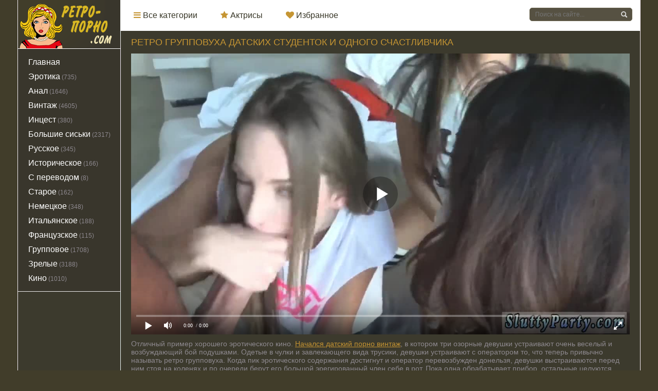

--- FILE ---
content_type: text/html; charset=utf-8
request_url: https://xn----itbzcbbeebeq.com/datskiy-boy-podushkami-ili-oralynaya-retro-gruppovuha-2698.html
body_size: 29645
content:

<!DOCTYPE html>
<html xmlns="http://www.w3.org/1999/xhtml" xml:lang="ru-ru" lang="ru-ru" dir="ltr" prefix="og: http://ogp.me/ns# video: http://ogp.me/ns/video# ya: http://webmaster.yandex.ru/vocabularies/">
<head>
	<meta charset="UTF-8" />
	<meta http-equiv="X-UA-Compatible" content="IE=edge">
	<meta name="viewport" content="width=device-width, initial-scale=1">
  	<title>Датский бой подушками или оральная ретро групповуха</title>
	<meta name="description" content="Ретро групповуха: девчачий бой подушками перерос в групповой оральный секс трех озорниц.">
		   <meta name="robots" content="index, follow" />
		<meta http-equiv="Content-language" content="ru-RU">
	<style type="text/css">@media (max-width: 1150px) and (min-width: 740px){.r5437e52 img {min-height:146px !important;}.r176cd6 {width: 23%!important;}.r176cd6 a {width: 100%!important; height: 175px!important;}}video{width:100%;height:auto}a.current{color:#fff !important}.q3ebc93e{padding-left:5px;text-transform:uppercase;transition:all .3s ease 0;width:32px;font-size:17px;font-weight:700;margin-left:5px;background-color:#c59533;border-radius:5px;color:rgb(253,249,253);display:block;float:right;margin-top:2px}1142.va5c6862d.xf0245ca6{display:inline-block;width:45%}a.z8d23000{color:rgb(252,251,249);!important; padding-left:15px;background:rgb(217,183,35)}.ic76a27ca{width:43%;margin:0 auto;text-align:center;margin-left:0}.b8006d50d.l9d39474.n82844.b8f835{display:inline-block;width:16%}.f24a1719 img{width:100%}.fbfd5 .se7b8fcb1{min-height:0}.se7b8fcb1{float:left;width:100%;padding:0 .2rem .4rem}.fbfd5 .se7b8fcb1 p{font-size:2.125rem;text-align:center}.se7b8fcb1 p{color:rgb(29,31,44);font-size:.75rem;font-family:Arial, sans-serif;line-height:1.2;font-weight:500;text-align:center;float:left;margin-bottom:0;margin-top:.1rem;white-space:pre-wrap;word-wrap:break-word;width:100%}.ic76a27ca li{display:inline-block;margin-left:28px;font-size:18px}.ic76a27ca li:first-child{margin-left:0}.v1ea3ed.xf0245ca6{background-position:0 -247px;height:22px;width:19px}i.m7ed122.nc04a.v1ea3ed{background-position:0 -174px;height:21px;width:19px}i.m7ed122.nc04a.v1ea3ed:hover{background-position:0 -293px;height:21px;width:19px}.v1ea3ed.xf0245ca6:hover{background-position:0 -330px;height:22px;width:19px}.u04f632e{margin-bottom:20px;background-color:rgb(251,251,253);border:1px solid transparent;border-radius:0;-webkit-box-shadow:0 1px 1px rgba(0, 0, 0, 0.05);-moz-box-shadow:0 1px 1px rgba(0, 0, 0, 0.05);box-shadow:0 1px 1px rgba(0, 0, 0, 0.05)}.b8006d50d.l9d39474.n82844.b8f835{display:inline-block;width:16%;margin-left:2px;padding-left:6px}.r7f4bc4f1.h07e5.n82844.bd9e7e.fbfd5{margin-left:20px;margin-top:20px}.f24a1719 img{width:100%}.fbfd5 .se7b8fcb1{min-height:0}.fbfd5 .se7b8fcb1 p{font-size:1.125rem;text-align:center}.se7b8fcb1 p{color:rgb(43,42,46);font-size:.75rem;font-family:Arial, sans-serif;line-height:1.2;font-weight:500;text-align:center;float:left;margin-bottom:0;margin-top:.1rem;white-space:pre-wrap;word-wrap:break-word;width:100%}.u64c1f{width:100%}.r2317 a{font-size:16px;color:rgb(220,35,77);text-decoration:none;margin-left:3px}.be000b1{cursor:pointer}span.q3ebc93e6e4e{color:rgb(233,31,76);!important; font-size:16px !important}.s43fa7 p{font-size:13px}.q2ac5a2{border:1px solid rgb(238,237,243);padding:10px}a.current{text-decoration:none;color:rgb(252,248,251);!important; background-color:#565142}div#player_site{width:100% !important;margin:0 auto}.bcb4e8512{width:17%;float:right}.ief0c0543 .bcb4e8512{width:51%;float:right}.h62b5da,.cat-btn,.v4c4bee5,.l6d292b,.s5c65fed,.f64c8,.db10c779,.yeccfeb li a,.s9e135fb,.s7bb32e3,.ac59d559d,.bdacd,.w806fa052:after,.n157cbd,.s3b01,.m8d62a,.nad1de,.n944b7c7,.rbc32a,.g46f85 i,.q402eff22,.v08d39e a:before,.h080ef3:before,.e9784:before,#totop{background:url(https://xn----itbzcbbeebeq.com/templates/retro/images/sprite.png) 0 0 no-repeat}*{padding:0;margin:0}*,:before,:after{-moz-box-sizing:border-box;-webkit-box-sizing:border-box;box-sizing:border-box}image{border:0}a img,:link img,:visited img,:hover img{border:0}a{color:#c49332;font-size:16px;text-decoration:underline}a:hover{color:#ffffff;text-decoration:none}h1,h2,h3,h4,h5,h6,pre,form,p,blockquote,fieldset,input{margin:0;padding:0}textarea{border:1px solid rgb(201,212,205);padding:5px}input:focus,textarea:focus{outline:none}button:focus{outline:none}h1,h2,h3,h4,h5,h6,.o6c4fbc,.titles{font-weight:400;font-family:Arial, sans-serif;color:#c59533;font-size:18px;line-height:18px;text-transform:uppercase}h1{font-size:24px;line-height:30px}h2,.o6c4fbc{color:#c59533;font-size:18px;line-height:30px;text-transform:uppercase}h3{font-size:20px}h4{font-size:18px}h5,h6{font-size:16px}ul,ol{padding:0;margin:0}input[type="checkbox"],input[type="radio"]{width:auto;height:auto;padding:0;margin:3px 5px 5px 0}.z246af:before,.z246af:after{content:" ";display:table}.z246af:after{clear:both}.z246af{*zoom:1}html{padding:0}body{font-size:16px;height:100%;margin:0;padding:0;color:#ffffff;-webkit-font-smoothing:antialiased !important background-color: rgb(251,242,209)}.wrap{width:1212px;margin:0 auto;position:relative}.container{background-color:rgb(254,253,248);border-left:1px solid rgb(245,240,248);border-right:1px solid rgb(245,235,242);position:relative;min-width:480px;z-index:100}.h63cc57{width:100%;background:#ffffff none repeat scroll 0 0;z-index:999;white-space:nowrap;height:60px;position:relative;position:absolute;top:0}.logo{width:200px;height:60px;display:block;float:left}.logo h1{display:block;width:200px;height:60px}.y4bbd2e{display:block;position:relative;width:542px;overflow:hidden;height:60px;z-index:100;float:left}.cat-btn{border:0;height:60px;color:rgb(230,24,79);display:none;background-color:transparent;width:60px;border-right:1px solid rgba(0, 0, 0, 0.1);position:absolute;top:0;left:0;-webkit-transition:all .2s ease;-moz-transition:all .2s ease;transition:ease .2s all}.y4bbd2e ul{list-style:none;overflow:hidden;height:60px}.y4bbd2e li{float:left}.y4bbd2e li a{display:block;padding:0 20px 0 25px;line-height:60px;font-size:16px;float:left;text-decoration:none;color:rgb(55,54,38);-webkit-transition:.2s all;-moz-transition:.2s all;transition:.2s all;z-index:24}.y4bbd2e li a:hover{color:rgb(28,35,28);background-color:rgb(251,250,243)}.y4bbd2e li.xf0245ca6{border-bottom:none;height:31px;margin:15px}.y4bbd2e li.xf0245ca6 a{text-decoration:underline;line-height:30px;height:31px;font-size:10px;color:rgb(175,168,172);background:url(https://xn----itbzcbbeebeq.com/templates/retro/images/menu_main.png) no-repeat left center;padding-left:40px}.y4bbd2e li.xf0245ca6 a:hover{text-decoration:none}.ic02fb6e{height:60px;width:230px;float:right;padding:15px;position:relative}.v133cebe0{position:relative}.t1fb8f{color:#ffffff;width:100%;height:26px;line-height:26px;padding:5px 30px 5px 10px;border:1px solid #6a644e;margin:0;font-size:12px;background-color:#565142;overflow:hidden;vertical-align:middle;border-radius:5px}input.h62b5da{width:28px;height:28px;border:0 !important;display:block;position:absolute;top:-1px;right:1px;background-position:-46px -6px}input.t1fb8f:focus{border-color:#c59533;-webkit-transition:all .2s ease;-moz-transition:all .2s ease;transition:ease .2s all}input.h62b5da:hover{background-position:-86px -6px}.v4c4bee5{display:block;float:right;width:60px;height:59px;background-position:-60px -240px;border-left:1px solid rgb(246,246,241);-webkit-transition:all .2s ease;-moz-transition:all .2s ease;transition:ease .2s all}.v4c4bee5:hover{background-color:rgb(244,254,252)}.r06dc494{overflow:hidden;text-align:center}.l6d292b{display:block;right:60px;width:60px;height:59px;background-position:-120px -240px;border-left:1px solid rgb(243,241,240);float:right;-webkit-transition:all .2s ease;-moz-transition:all .2s ease;transition:ease .2s all;line-height:15px;padding:40px 0 5px;text-align:center;font-size:12px;text-decoration:none;color:rgb(166,168,170)}.l6d292b:hover{background-color:rgb(250,253,251)}.content{background-color:#3c3a2d;width:100%}.y40cb908c{float:left;width:200px;padding:0;height:100%;border-right:1px solid rgb(240,238,237);border-bottom:1px solid rgb(240, 238, 237);margin-top:70px}.bd9e7e{float:right;width:1010px;padding:0;-webkit-box-shadow:inset 1px 0 0 rgb(239,243,244);-moz-box-shadow:inset 1px 0 0 rgb(239,235,242);box-shadow:-1px 0 0 rgb(234,244,244);margin-top:60px}.hidden_menu{display:none}.sidebar_menu{width:200px}.sidebar_menu ul{list-style:none;width:201px;margin-top:10px}.sidebar_menu li{display:block;margin:0 20px}.sidebar_menu li a{color:#ffffff;text-decoration:none;margin:2px -15px;display:block;-webkit-transition:all .1s ease;-moz-transition:all .1s ease;transition:ease .1s all;padding:4px 15px}.sidebar_menu li a:hover{color:rgb(251,246,249);padding-left:15px;background:#39362c}.sidebar_menu .c6c10d1{color:rgb(230,27,78);margin:10px 0 0 20px}.sidebar_menu .o3f0e7{background:#39362c;border-right:1px solid rgb(244,235,245);padding:10px 0}.sidebar_menu .o3f0e7 li a:hover{color:#c59533;background:#6a644e}.sidebar_menu .o3f0e7 .p5d710d{background:none;width:80%;border:none;margin:0;padding:0;margin:20px auto 0 auto;border-top:3px solid #e51e4d}.h860c4087:last-of-type{margin:0}.h860c4087 a{color:rgb(221,23,77);text-decoration:none}.h860c4087 a:hover{color:rgb(32,34,25)}.s5ea369ff{vertical-align:middle;font-size:0;padding:0 20px}.s5ea369ff a{line-height:20px;padding:0 5px;font-size:12px;display:block;float:left;border:1px solid rgb(228,226,223);margin:0 4px 4px 0;color:rgb(26,37,23);-webkit-transition:all .2s ease;-moz-transition:all .2s ease;transition:ease .2s all}.s5ea369ff a:hover{color:rgb(226,33,73);border-color:rgb(223,32,74)}.s40d541e{float:right;width:510px;height:392px;padding:46px 0;margin:0 0 10px;overflow:hidden;text-align:center}.d0efac{float:right;width:330px}.s2faf19{margin-top:40px}.l674c593{margin:0;position:relative}.l674c593:last-of-type{margin:0;border-bottom:0}.l674c593 h4,.zdb911{font-size:20px;line-height:20px;padding:0 0 20px 20px;color:rgb(219,34,77);text-transform:uppercase}.l674c593 h4 a,.zdb911 a{font-size:22px;color:rgb(77,75,81);text-decoration:none}.l674c593 h4 a:hover,.zdb911 a:hover{color:rgb(143,140,144)}.qc38c{margin-top:-213px}.k858dfd3 .xdb617d91{font-size:20px;line-height:20px;padding:0 0 20px 13px;color:rgb(237,28,69);text-transform:uppercase}.k858dfd3 .c0bc8ba{font-size:20px;line-height:20px;padding:0 0 20px 20px;color:rgb(229,22,73);text-transform:uppercase}.pa076{background-color:rgb(60,58,45);font-size:12px}.pa076 a{text-decoration:underline;color:#c59533;font-size:12px}.pa076 a:hover{text-decoration:none;color:rgb(32,29,29)}.pa076 > .y40cb908c{width:200px;padding:15px 0;color:rgb(176,174,174);font-size:9px;font-weight:700;margin-top:0}.pa076 .y40cb908c ul{margin:0 20px}.pa076 .y40cb908c ul li{list-style:none;padding:5px 0}.pa076 .y40cb908c ul li a{font-size:13px;font-weight:400;color:rgb(250,246,253);text-decoration:underline;text-align:left;line-height:18px}.v53c0{width:200px;height:60px;margin:0;background: url(https://xn----itbzcbbeebeq.com/templates/retro/images/footer_back.png) no-repeat center bottom;text-align:center;padding-top:5px}.j041d0b21{float:left;margin-top:15px}.j041d0b21 ul{list-style:none;display:block}.j041d0b21 li{float:left;font-size:12px;margin-right:20px}.j041d0b21 li a{font-size:12px;line-height:25px;height:25px;display:inline-block;position:relative;text-decoration:underline;color:rgb(94,89,87)}.j041d0b21 li a:hover{text-decoration:none;color:rgb(48,50,40)}.pa076 > .bd9e7e{padding:0 20px 15px;color:rgb(251,247,248);margin-top:0}.pa076 .j041d0b21 .p6440cb{margin-top:2px;text-transform:uppercase}.pa076 .uc609d{float:right;font-size:13px;margin-top:22px;text-transform:uppercase}.ff245{margin:0 0 20px;font-size:12px}.ff245 a{font-size:12px}.se27c25{float:right}a.rbc32a{display:inline-block;width:105px;height:20px;margin:20px 10px 0 0;background-position:-50px -130px}.jf6a119{margin:0 0 20px}.m6aa953c9{width:50%;float:left;margin:0 0 20px}.m6aa953c9 > .m6aa953c9{margin:0}.pa076 .logo{margin:0 30px 0 0;width:150px;height:25px}.pa076 .logo img{width:150px}.l78ffcb{line-height:20px;overflow:hidden;font-size:12px;color:rgb(32,33,36);width:660px;margin:0 0 0 10px !important;padding:10px 0 0 10px;overflow:hidden}.l78ffcb a{display:inline-block;font-size:12px;text-decoration:none;color:rgb(230,35,81)}.l78ffcb a:hover{color:rgb(77,81,86)}.cdac1b8{width:100%;border-right:none}.r176cd6{width:240px;height:225px;position:relative;margin:0 0 10px 10px;float:left;overflow: hidden}.gf93f44f{width:250px;height:231px;position:relative;overflow:hidden;margin:0 0 10px 10px;float:left}.g9591e29{width:315px;height:534px;position:relative;overflow:hidden;margin:0 0 10px 10px;float:left}.r5437e52{width:240px;height:175px;position:relative;display:block}.r5437e52 img{width:100%;height:175px}.w281a:before{content:"";display:block;height:100%;width:100%;position:absolute;top:0;left:0;background-color:rgba(0, 0, 0, 0);-webkit-transition:all .1s ease;-moz-transition:all .1s ease;transition:ease .2s all;z-index:1}.w281a:hover:before{background-color:rgba(0, 0, 0, 0.0)}.kd9adf{width:120px;height:60px;background-color:rgba(228, 29, 75, 0.3);position:absolute;bottom:50%;left:50%;margin:0 0 -30px -60px;z-index:10;-webkit-transition:.2s all;-moz-transition:.2s all;transition:.2s all;-ms-transform:scale(0, 0);-webkit-transform:scale(0, 0);transform:scale(0, 0);z-index:4}.r5437e52:hover .kd9adf{width:120px;height:60px;-ms-transform:scale(1, 1);-webkit-transform:scale(1, 1);transform:scale(1, 1)}.kd9adf:before{margin:10px;display:block;width:100px;height:40px;line-height:40px;color:rgb(251,248,253);content:"";font-size:14px;text-align:center;border:1px solid #e41d4b}.h95b0f0d{position:absolute;height:30px;line-height:30px;color:rgb(250,255,252);padding:0 10px;top:0;left:0;font-size:12px;z-index:2;font-weight:bold;text-shadow: 1px 1px 1px #000;}.yef61e{background:url(https://xn----itbzcbbeebeq.com/templates/retro/images/hd.png);position:absolute;width:33px;height:30px;top:0;right:0}.gca9000e{position:absolute;height:30px;line-height:30px;color:rgb(249,252,250);padding:0 10px;bottom:0;right:0;background-color:rgba(228, 29, 75, 0.5);font-size:12px;z-index:3}.ief0c0543{width:100%;height:56px;padding:5px 0;padding-top:60px}.oe28da{font-size:13px;line-height:18px;padding:10px 0}.d3991d h2{line-height:39px}.pf77d58b{font-size:13px;line-height:16px;color:rgb(32,30,24);font-weight:400;height:16px;overflow:hidden;margin:0 0 5px}.r5437e52 .la77a9c6c{font-size:13px;line-height:16px;color:#c49332;font-weight:400;height:16px;margin:0 0 5px}.r5437e52 .la77a9c6c:first-letter{text-transform:uppercase}.pf77d58b a{text-decoration:none;-webkit-transition:all .1s ease;-moz-transition:all .1s ease;transition:ease .1s all;color:rgb(31,37,37);font-size:13px}.pf77d58b a:hover{color:rgb(230,22,74)}.sa1026{height:15px;color:rgb(142,137,143);font-size:12px;line-height:15px;float:left}.p3fab57b{float:right;height:15px}.z2145{height:15px;color:rgb(147,150,149);font-size:12px;line-height:15px;margin:0 auto;width:80px}.w33ae955{text-align:center;clear:both;height:80px;padding:10px 0 20px}.fb87cbb52{color:rgb(3,1,3);font-size:18px;clear:both;display:inline-block;text-align:center}.fb87cbb52 b{font-weight:400;padding:0}button.g9c2ff54{float:left;padding:15px;background-color:rgb(247,90,130);border:3px solid rgb(255,176,193);border-radius:7px;color:rgb(252,247,250)}button.g9c2ff54:hover{opacity:.7}.fb87cbb52 span,.fb87cbb52 a,.fb87cbb52 b{height:50px;line-height:50px;vertical-align:middle;min-width:50px;display:inline-block;border:1px solid #2b2821}.fb87cbb52 a{text-decoration:none;-webkit-transition:.2s all;-moz-transition:.2s all;transition:.2s all}.fb87cbb52 a:hover{text-decoration:none;color:rgb(249,253,252);background:#39362c}.fb87cbb52 span{text-decoration:none;color:rgb(245,248,254);background-color:rgb(58,58,37)}.mbbccf484{background-color:transparent !important;color:rgb(154,139,143);!important; border-color:rgb(245,245,243)}.gfeb7fd8 span,.z05ee0b96 span{background:none !important;color:rgb(144,142,145);border:0 !important;padding:0 10px}.gfeb7fd8 a,.z05ee0b96 a{text-decoration:none !important;color:rgb(218,31,74);border:0 !important;line-height:48px !important;padding:0 10px;height:48px}.z05ee0b96{border-left:1px solid #f1f1f1 !important}.f4e1aeb6e{font-size:14px;color:rgb(142, 137, 143);margin-bottom:0;padding-bottom:0}.f4e1aeb6e a{font-size:14px;color:#c49332;text-decoration:underline}.f4e1aeb6e a:hover{text-decoration:none}.f4e1aeb6e img{max-width:100%;padding:10px 0;padding:10px\9;height:auto !important}.u34f14 .f4e1aeb6e img{padding:10px}.f4e1aeb6e object,.f4e1aeb6e iframe,.f4e1aeb6e embed{max-width:100%;margin:10px 0 0}.f4e1aeb6e img[align="left"],.f4e1aeb6e img[style="float:left;"]{padding:10px 20px 10px 0}.f4e1aeb6e img[align="right"],.f4e1aeb6e img[style="float:right;"]{padding:10px 0 10px 20px}.f4e1aeb6e a:hover img{opacity:.8}.f4e1aeb6e h1,.f4e1aeb6e h2,.f4e1aeb6e h3,.f4e1aeb6e h4,.f4e1aeb6e h5,.f4e1aeb6e h6{color:rgb(3,0,5);margin:10px 0}.o6c4fbc{padding-bottom:10px;padding-left:10px}.f4e1aeb6e h2{font-size:18px}.f4e1aeb6e h3{font-size:18px}.f4e1aeb6e hr{background-color:rgb(218,222,220);border:none;height:1px;margin:0 0 20px}.f4e1aeb6e table{border-collapse:collapse;border:none;font-size:14px;width:100%;table-layout:fixed;margin-bottom:25px;color:rgb(78,80,78)}.f4e1aeb6e table th,.f4e1aeb6e table td{padding:10px;border:1px solid rgb(220,221,222);font-weight:400;text-align:left;vertical-align:middle}.f4e1aeb6e table tr:first-child{background-color:rgb(243,250,246);color:rgb(36,25,33)}.f4e1aeb6e ul{margin:0 20px 20px}.f4e1aeb6e ul li{display:block;position:relative;padding:5px 0 0 25px;margin-bottom:5px;line-height:1.2}.f4e1aeb6e ul li a{color:rgb(233,23,73);text-decoration:underline}.f4e1aeb6e ul li a:hover{text-decoration:none}.f4e1aeb6e ul li:before{content:'';display:block;width:6px !important;height:6px !important;position:absolute;top:10px;left:4px;background-color:rgb(75,74,81);-webkit-border-radius:8px;-moz-border-radius:8px;border-radius:8px}.f4e1aeb6e ol{margin:0 20px 20px;counter-reset:list}.f4e1aeb6e ol li{display:block;position:relative;padding:5px 0 0 20px;margin-bottom:5px;counter-reset:list1;min-height:32px}.f4e1aeb6e ol li a{color:rgb(233,33,80);text-decoration:underline}.f4e1aeb6e ol li a:hover{text-decoration:none}.f4e1aeb6e ol li:before{content:counter(list)".";counter-increment:list;display:block;position:absolute;top:5px;left:-2px;color:rgb(227,31,76)}.f4e1aeb6e p{margin:10px 0}.f4e1aeb6e b,.f4e1aeb6e strong{font-weight:400}.ycf48{width:100%;background-color:rgb(29,33,33);color:rgb(120,113,111);margin:0 0 30px}.baaff{overflow:hidden;padding:0 0 20px}.v08d39e a{display:block;height:40px;padding:10px 0 10px 40px;line-height:20px;color:rgb(171,180,169);text-decoration:none;border-bottom:1px solid rgb(47,57,46);vertical-align:middle}.v08d39e a:hover{color:rgb(255,245,249);background-color:rgb(34,42,28)}.v08d39e a:before{content:"";height:20px;width:20px;display:block;margin:0 0 0 -30px;position:absolute}.v08d39e a[href*="inbox"]:before{background-position:-80px -190px}.v08d39e a[href*="outbox"]:before{background-position:-100px -190px}.v08d39e a[href*="newpm"]:before{background-position:-120px -190px}.h3723ab{padding:15px 20px;font-size:14px}.q5b7cd3{height:30px;width:100%;background-color:rgb(19,19,17)}.q5b7cd3 span{background:rgb(224,34,75);font-size:0;text-indent:-2000em;height:30px;display:block;overflow:hidden}table.lc5ecd944 td{border-top:1px solid rgb(236,237,242);height:40px}table.lc5ecd944 tr:first-child td,table.lc5ecd944 tr:last-child td{border-top:0}.lc5ecd944 .r441ea2d{line-height:28px !important;height:30px;padding:0 10px 2px}.lc5ecd944 select{height:30px}.aa2bec{font-size:18px;line-height:30px;color:rgb(51,46,43);text-decoration:none}.lc5ecd944 td input[type="checkbox"]{vertical-align:middle}.gdbd8dad{color:rgb(148,149,150);font-family:tahoma}.gdbd8dad a{color:rgb(222,31,72);text-decoration:none}.gdbd8dad:last-child,.aa2bec:last-child{text-align:center}.f412d{color:rgb(148,148,139);padding:10px;margin:20px 0 0;font-size:14px;font-style:normal;background-color:rgb(236,248,239)}.f412d a{color:rgb(228,33,70);font-size:14px}td .r441ea2d{height:40px;line-height:40px !important;padding:0 15px;-webkit-border-radius:2px;-moz-border-radius:2px;border-radius:2px}.b918423 .w69a7a24 .b5646 input{height:auto !important}.p1c06{margin:15px 0 0 !important}.cacff7{padding:5px;height:150px}select[name="recip"]{height:40px;padding:10px;line-height:20px}select[name="recip"] option{line-height:20px}.cacff7,select[name="recip"]{width:100%}.p8974c9ae{background:rgb(239,242,241);padding:20px;margin:10px 0}.p8974c9ae b{font-size:16px;line-height:20px;color:rgb(228,28,85);font-weight:400}.p8974c9ae i{line-height:30px}.yd4ef{margin:20px 0 0}.l0035{cursor:pointer;-webkit-transition:all .2s ease;-moz-transition:all .2s ease;transition:ease .2s all;font-size:16px;text-transform:uppercase;padding:0 15px}.l0035:active{background-color:rgba(0, 0, 0, 1)}.l0035:hover{color:rgb(248,248,254)}.r30a7{margin:0 20px 0 0;border:2px solid rgb(39,36,35);background-color:transparent;color:rgb(32,28,32);height:40px;line-height:36px}.r30a7:hover{background-color:rgb(27,32,36)}.lec50e4cb{border:1px solid #2b2821;display:inline-block;height:30px;line-height:30px;min-width:50px;vertical-align:middle;background-color:#565142;color:#ffffff;text-decoration:none;margin-left:20px;margin-top: 15px;}.lec50e4cb a{color:#ffffff;text-decoration:none}.lec50e4cb a:hover{background-color:#3e352e}.lec50e4cb:hover{background-color:rgb(62,53,46)}.n9eb4bb{width:680px;float:left;margin:0 0 20px}.jd7b46{padding-top:20px !important;margin-top:-23px}.gc019cf7,.y050db9a{width:100%;padding:0 20px}.cc5dd58{border-right:none}.gc019cf7 .sea49{float:left;width:100%}.e7c4521{text-transform:uppercase;margin:0 0 10px;overflow:hidden;background:#6a644e none repeat scroll 0 0;border-bottom:1px solid #5b5643;border-top:1px solid #5b5643}.e7c4521 h1{float:right;background:rgb(235,28,80);color:rgb(254,247,252);font-size:14px;font-weight:700;padding:0 5px;line-height:24px;margin:0}.e7c4521 .p3234c004{float:left}.e7c4521 .p3234c004 .l78ffcb{margin:5px 0 0 !important;padding:0}.e7c4521 .d77c7c5{float:right}.e7c4521 .v63c70e{float:right;text-transform:none;line-height:24px;height:24px;margin:5px;padding-right:5px}.e7c4521 .v63c70e .dcdb7ac4{float:left;padding:0 10px 2px 35px;color:#c59533;font-size:12px;text-transform:none}.e7c4521 .v63c70e a{text-decoration:underline;font-size:12px;color:#ffffff;margin-left:8px}.e7c4521 .v63c70e a:hover{text-decoration:none;color:rgb(32,29,29);cursor:pointer}.e7c4521 .v63c70e div.rfb73ca{text-decoration:none;font-size:12px;color:rgb(173,166,171);margin-left:8px;float:left;cursor:pointer}.e7c4521 .v63c70e div.rfb73ca:hover{text-decoration:none;color:rgb(230,26,78)}.e7c4521 .v63c70e .z8d23000{color:rgb(53,55,54);text-decoration:none;border-bottom:3px solid rgb(230,29,77);font-size:12px;float:left}.o779e{float:right;overflow:hidden;line-height:24px}.o779e .kf6567eed{float:right;margin-top:0;text-transform:none;line-height:24px;height:24px;padding-right:30px}.o779e .kf6567eed .dcdb7ac4{float:left;padding:0 10px 2px 35px;color:rgb(165,173,177);font-size:12px;text-transform:none;line-height:24px;height:24px}.o779e .kf6567eed a{text-decoration:none;font-size:12px;color:rgb(170,167,165);margin-left:8px}.o779e .kf6567eed a:hover{text-decoration:none;color:rgb(235,34,80)}.o779e .kf6567eed .z8d23000{color:rgb(252,250,252);text-decoration:none;border-bottom:3px solid rgb(236,32,72);float:left}.o779e .kf6567eed div.rfb73ca{text-decoration:none;font-size:12px;color:rgb(172,170,170);margin-left:8px;float:left;cursor:pointer}.o779e .kf6567eed div.rfb73ca:hover{text-decoration:none;color:rgb(231,26,78)}.e7c4521 .v63c70e .z8d23000{color:rgb(47,61,51);text-decoration:none;border-bottom:3px solid rgb(235,27,76);font-size:12px;float:left}.gc019cf7 .sea49{font-size:20px;color:rgb(65, 61, 42);text-align:left;text-transform:uppercase;padding:0 0 10px}.gc019cf7 .sea49 h1{font-size:18px;line-height:18px;color:#c59533}.y050db9a a{color:rgb(223,24,67)}.ye6fea a{color:rgb(26,40,34);font-size:24px;text-decoration:underline}.ye6fea a:hover{color:rgb(219,32,69);text-decoration:underline}.eb489fc54{margin:0 0 20px;min-height:30px}.t6f67314{float:right;width:20%;text-align:right}.u9e71111{color:rgb(232,25,81);border:1px solid rgb(226,33,71);padding:0 5px;margin:0 0 0 10px}.n77d85,.j8a82{height:40px;border:1px solid rgb(240,232,233);font-weight:700;padding:0 15px;background:linear-gradient(to top, #f6f7f7, #fff)}.n77d85 span,.j8a82 span{color:rgb(235,29,82);font-size:13px;line-height:40px;text-align:center;display:block;float:left;text-decoration:none;font-family:"Arial";text-transform:uppercase;font-weight:700}.n77d85 span h3:hover,.j8a82 span h3:hover{cursor:pointer;border-bottom:none}.p11b0ee82{width:192px !important;height:51px !important}.p11b0ee82.c456e1b99{background:url(https://xn----itbzcbbeebeq.com/templates/retro/images/bg17.png) 0 0 no-repeat !important;padding:17px 87px}.p11b0ee82.c456e1b99:hover{opacity:.7}.p11b0ee82.i788e{background:url(https://xn----itbzcbbeebeq.com/templates/retro/images/bg17.png) 0 -50px no-repeat !important}.p11b0ee82.i788e:hover{background:url(https://xn----itbzcbbeebeq.com/templates/retro/images/bg17.png) 0 -50px no-repeat !important}.e2edd09e9{font-size:12px !important;color:rgb(93,100,98)}.z566d4b2,.d3991d{background:none !important;color:rgb(234,29,75)}.h2f518{float:left;margin-bottom:10px}.h2f518 .wc27f3{margin-left: 20px;display:inline-block;font-size:12px;color:#c49332}.h2f518 .wc27f3 b{color:rgb(142, 137, 143);font-weight:400}.h2f518 .g656a{background:url(https://xn----itbzcbbeebeq.com/templates/retro/images/bg18.png)0px 7px no-repeat;padding:0 20px 0 27px;border-right:2px #e7e7e7 solid;margin-left:0}.h2f518 .c4da6795{background:url(https://xn----itbzcbbeebeq.com/templates/retro/images/bg19.png)12px 7px no-repeat;padding:0 0 0 33px}.lf5d1a{clear:both}.n77d85 span h3{color:rgb(150,150,144);font-size:12px;line-height:40px;text-align:center;display:block;float:left;text-decoration:none;text-transform:uppercase}.j8a82 span h2{color:rgb(224,26,78);!important; font-size:12px;text-align:center;display:block;float:left;text-decoration:none;text-transform:uppercase}.j8a82 b,.n77d85 b{font-weight:400;border-bottom:1px #e41d4b dotted}.n77d85 i,.j8a82 i{height:40px;float:right;width:40px;border-left:1px solid rgb(243,242,241);display:block;font-style:normal;color:rgb(30,31,37);font-size:12px;line-height:40px;text-align:center;text-transform:uppercase;text-decoration:none}.f64c8{background-position:0 -300px}.f64c8:hover{background-position:-40px -300px}.s5c65fed{background-position:-40px -300px}.s5c65fed:hover{background-position:0 -300px}.db10c779{background-position:-80px -300px}.db10c779:hover{opacity:.8;background-position:-120px -300px}.y72ad410{margin:0}.z566d4b2,.d3991d{color:rgb(234,20,77)}.t382c{border:1px solid #f1f1f1}.gbdb699c1{display:none;padding:15px 0;font-size:14px}.cc96c7{padding:15px 0;font-size:14px}.gbdb699c1 a,.cc96c7 a{font-size:14px;color:rgb(222,38,77);text-decoration:none}.gbdb699c1 a:hover,.cc96c7 a:hover{text-decoration:underline}.gbdb699c1 b,.cc96c7 b{font-weight:400}.ff4ec{float:left;width:49%;padding:0 0 0 15px}.mb02fb118{float:right;height:15px;margin:8px 0 10px}.p2de1f49a{float:right;height:30px;margin:5px 10px 11px 0}.m5e24a{float:right;margin-top:0}.x8d71c{float:left;line-height:30px;margin-right:10px;color:rgb(149,155,147);font-size:12px}.l8fe77c,.u1db56e{float:left}.l8fe77c br{display:none}.l8fe77c img{height:75px;float:left;margin:0 -1px -1px 0;border:1px solid #000}.l8fe77c a img:hover{opacity:.8}.c8870a5f{margin-bottom:30px}.c8870a5f a{text-decoration:none;color:rgb(220,28,71)}.c8870a5f a:hover{color:rgb(34,35,34)}.we9196{margin:30px 0 0}.mfbd1962{height:226px !important}.mfbd1962 .pf77d58b{margin-bottom:0}.mfbd1962 .ief0c0543{height:40px;line-height:14px}.mfbd1962 .ief0c0543 a{font-size:12px;text-decoration:none}.we9196{color:rgb(154,139,137);margin:0 20px}.w0aabc{width:100%;min-width:250px;height:60px;min-height:60px;margin:0 0 10px}.w0aabc:focus{height:100px}.cba4aa5bd{padding:0 20px 20px;margin:0 0 20px;position:relative;border-bottom:1px solid #f1f1f1}.cba4aa5bd a{color:rgb(220,30,85);text-decoration:none}.cba4aa5bd a:hover{text-decoration:underline}.x358cc9{width:40px;height:40px;margin:0 25px 0 0;background-size:cover;background-position:center center;-webkit-border-radius:2px;-moz-border-radius:2px;border-radius:2px;overflow:hidden;position:absolute;top:0;left:20px}.e7bcf{width:100%;padding-left:65px}.eb05022 a{text-decoration:underline;margin:0 0 10px !important;display:inline-block;font-size:18px}.eb05022 a:hover{text-decoration:none;color:rgb(231,27,71)}.i59a0f{height:14px;line-height:14px;font-size:12px;color:rgb(139,144,142);margin:0 0 10px}.i59a0f span a{line-height:16px}.i53a7{padding:0 0 0 15px;position:relative;font-size:14px;color:rgb(38,30,29)}.i53a7 a{font-size:16px}.i53a7 a:hover{color:rgb(32,25,32);text-decoration:none}.i53a7:before{position:absolute;content:"";display:block;left:0;-webkit-border-radius:8px;-moz-border-radius:8px;border-radius:8px}.i53a7.c1d44b4:before{border:1px solid rgb(205,202,201);top:5px;width:6px;height:6px}.i53a7.t63d2:before{background-color:rgb(232,27,67);width:6px;height:6px;top:5px}.e2b382c{float:right}.p7ae095{margin:-2px 0 0 10px;height:14px;float:right}.p7ae095 input[type="checkbox"]{margin:0}.g1a9d62{font-size:16px;line-height:18px;color:rgb(80,81,83)}.g1a9d62 a{font-size:16px}.be98137c{margin:10px 0 0;height:12px;line-height:12px;float:right}.be98137c a{font-size:13px;-webkit-transition:all .1s ease;-moz-transition:all .1s ease;transition:ease .1s all;margin:0 0 0 10px}.be98137c a:hover{color:rgb(29,24,26);text-decoration:none}.x232e5b5{color:rgb(144,134,144);margin:0 0 20px;padding:0 20px 20px;border-bottom:1px solid #f1f1f1}.x232e5b5 select[name="mass_action"]{height:22px;border-color:rgb(208,198,205)}.uc9555{margin:0 0 25px;color:rgb(174,167,180);padding:25px;font-size:14px;line-height:1.2;border:1px solid #eee}.uc9555 a{color:rgb(67,56,43);font-size:14px;text-decoration:none}.uc9555 a:hover{text-decoration:underline}form#registration .r441ea2d{height:40px;padding:0 15px;line-height:20px;font-size:16px;vertical-align:middle}.q65cf .f4e1aeb6e{float:none}.h080ef3{width:50%;height:56px;line-height:56px;text-align:center;float:left;border:1px solid rgb(219,219,218);border-top:0 !important;color:rgb(149,142,145);font-size:20px;position:relative}.h080ef3:nth-of-type(2n){border-left:0 !important}.h080ef3 a{display:block;width:100%;height:100%;line-height:56px;font-size:20px;text-align:center;background-color:rgba(0, 0, 0, 0.1);color:rgb(222,29,74);text-decoration:none;-webkit-transition:all .2s ease;-moz-transition:all .2s ease;transition:ease .2s all}.h080ef3 a:hover{background-color:rgba(0, 0, 0, 0.7);color:rgb(246,252,250)}.h080ef3.j0444d{padding:0 20px 0 30px}.h080ef3.je444b{padding:0 20px 0 36px}.h080ef3:before{content:"";position:absolute;height:16px;left:20px;top:20px}.h080ef3.j0444d:before{width:10px;background-position:-80px -210px}.h080ef3.je444b:before{width:16px;background-position:-100px -210px}.tdde0e1 a{display:block;text-align:center;-webkit-transition:all .2s ease;-moz-transition:all .2s ease;transition:ease .2s all;border:1px solid rgba(0, 0, 0, 0.3);background-color:transparent;color:rgb(26,35,30);height:50px;line-height:50px !important;text-decoration:none;padding:0 10px;margin:0 0 40px}.tdde0e1 a:hover{background-color:rgba(0, 0, 0, 0.8);color:rgb(255,252,251)}.sded6{font-size:12px}.ac31a27{display:inline-block;cursor:pointer;-webkit-transition:all .2s ease;-moz-transition:all .2s ease;transition:ease .2s all;overflow:hidden;width:150px;position:relative}.ac31a27 span{display:block;position:absolute}.ac31a27:hover{border:1px solid rgb(3,5,4);background-color:rgba(0, 0, 0, 0.8);color:rgb(251,247,250)}.ac31a27 input[type="file"]{margin-top:-50px;margin-left:-410px;-moz-opacity:0;filter:alpha(opacity=0);opacity:0}.m09c459{line-height:40px;display:inline-block;margin:0 0 0 10px}.sded6{margin:10px 0 0}.b7bdc886{font-size:14px;line-height:150%;width:auto !important}.p317e4d{font-size:16px;color:rgb(36,28,35);margin:20px 0 15px}#dle-vote{margin:0 0 20px}.r112164a{line-height:36px;background-color:rgb(251,124,8)}.r112164a,.bdec1{height:40px;padding:3px 0 0;text-align:center;width:50%;text-transform:uppercase;font-size:12px;float:left;-webkit-transition:all .2s ease;-moz-transition:all .2s ease;transition:ease .2s all;border:0;color:rgb(250,253,246)}.bdec1{background-color:rgba(255, 128, 0, 0.7);line-height:36px}.bdec1:hover,.r112164a:hover{background-color:rgb(28,31,33);border-color:rgb(30,36,33);color:rgb(249,254,248)}.dac911789{margin:10px 0 0;display:inline-block;height:16px}table.m410734{width:100%;border-collapse:collapse;border-spacing:0;cellspacing:0;border:0}table.m410734 td{padding:0 0 20px;vertical-align:top}.p5d710d{margin:5px 0;padding:5px 15px;border:1px solid rgb(229,225,232);background:rgb(253,255,246);min-height:20px;text-align:left;font-size:13px}.ga5394e1,.v8b401b3{width:150px;min-height:25px;line-height:25px;font-size:16px;padding-top:10px !important}.c1ea56{width:400px;min-height:15px;line-height:15px;text-align:left}.u94a09{color:rgb(221,28,71)}.p5d710d a{color:rgb(233,30,76)}.vb2415038{font-size:13px;margin:5px 0;padding:5px;border:1px solid rgb(228,231,246);background:#fafafa}.vb2415038 a{color:rgb(231,23,69)}.vb2415038 h{min-width:150px;padding:3px;margin:0 0 10px}.zed77b{font-size:11px;color:rgb(77,75,90);border-collapse:collapse}.zed77b thead{padding:5px 0 0 5px;height:20px;font-size:12px;color:rgb(49,51,46);background:rgb(241,238,241);background:linear-gradient(to top, #eee, #fff)}.zed77b table{border-collapse:collapse}.zed77b td{text-align:center;height:25px;padding:0;border:1px solid #ccc}.zed77b a{font-size:11px;text-decoration:none;color:rgb(220,37,72)}.zed77b a:hover{text-decoration:none}.m348b7{color:rgb(108,114,111);font-size:13px;min-height:15px;margin:0 20px;padding:2px 0 5px;border-bottom:1px solid #e0e0e0}.m348b7 span{float:right;font-weight:400}.m348b7 a{font-size:13px;text-decoration:none}.p0cea1c46{color:rgb(83,75,87);background:rgb(241,240,235);padding:0 0 0 15px;margin:10px 0 0;line-height:30px}textarea,.g82f6b4f,.fe4f31,.x1c145,.m150bcd3,.f05652d9a,.w513e2 input[type="text"],input.j49b1{border:1px solid rgb(212,208,211);line-height:20px;background:rgb(249,254,253);-webkit-transition:all .1s ease;-moz-transition:all .1s ease;transition:ease .1s all;padding:10px;font-size:13px}.g82f6b4f,.fe4f31,.x1c145,.m150bcd3,.w513e2 input[type="text"],input.j49b1{height:40px;line-height:20px}textarea{min-height:100px}textarea:focus,.g82f6b4f:focus,.fe4f31:focus,.x1c145:focus,.m150bcd3:focus,.e308650 #searchinput:focus,.e308650 #searchuser:focus,.w59b366f:focus,.w59b366f:hover,.w513e2 input[type="text"]:focus,input.j49b1:focus{box-shadow:none;border:1px solid #909090 !important}.fe4f31,.w513e2 input[type="text"],input.j49b1,.gbf159e,.cacff7{width:100%;color:rgb(106,109,106)}.gbf159e{height:150px}.x1c145{width:100px}.m150bcd3{width:223px;margin:0 10px 0 0}.f05652d9a{font-size:13px;height:100px;width:250px}.l4e03f2a6{margin:0;padding:0;height:0;clear:both;width:100%}table{background:transparent;border:0;border-collapse:separate}table td{text-align:left;padding:0;background:transparent}select{font-size:12px;font-family:Arial}.m06cd049{color:rgb(113,119,114);font-size:11px;font-family:tahoma}.m06cd049 a:active,.m06cd049 a:visited,.m06cd049 a:link{color:rgb(2,128,251);text-decoration:none}.m06cd049 a:hover{color:rgb(253,255,245);text-decoration:underline}.fac7f{color:rgb(201,1,255);font-size:15px;font-family:tahoma;font-weight:700;padding:11px 0 0 6px}.fac7f a{color:rgb(0,129,250);text-decoration:underline}.fac7f a:hover{text-decoration:none}.c25b9 fieldset{padding:5px;color:rgb(232,19,70);border:1px solid rgb(222,222,226);margin:0 0 10px}#totop{width:60px;height:40px;background-color:rgba(0, 0, 0, 0.2);background-position:-140px -200px;text-align:center;padding:5px;position:fixed;bottom:10px;right:10px;cursor:pointer;display:none;-webkit-transition:.2s all;-moz-transition:.2s all;transition:.2s all}#totop:hover{background-color:rgba(0, 0, 0, 0.5)}.e9784{position:relative;padding:0 0 5px 20px;line-height:16px}.e9784:before{content:"";position:absolute;display:block;top:0;left:0;width:14px;height:16px;background-position:-50px -220px}#options{margin:0 0 20px}.v153df{height:335px !important}.j2666b23{height:423px !important}.i6a46b{height:32px !important}.x7202fc76{height:72px !important}.d35bee{display:block;margin:0;padding:0;list-style:none}.d35bee .d35bee{padding-left:30px}.y774bdf4a{display:block;margin:0;padding:0}#dlefastreplycomments{padding:5px;background:rgb(234,244,238);margin:5px 5px 5px 30px}.f30b869d{padding:2px;border:1px solid rgb(190,186,186);width:200px;background:#fff url(https://xn----itbzcbbeebeq.com/templates/retro/images/fields.png) repeat-x}.w725c{text-align:center;margin-top:10px}.i4e4ee6 .zdaaa4{font-size:16px;color:rgb(22,32,32);padding:0 0 0 20px;margin:20px 0 0}.c4f10b{padding-top:20px;border-top:1px solid #F1F1F1}.z4e489{display:block;float:right;margin-right:15px;width:301px;height:60px;margin-top:-25px;background:url(https://xn----itbzcbbeebeq.com/templates/retro/images/add_favorite.png) no-repeat 0 0}.z4e489:hover{background:url(https://xn----itbzcbbeebeq.com/templates/retro/images/add_favorite.png) no-repeat 0 -60px}.ra2560c{display:block;float:right;margin-right:15px;width:301px;height:60px;margin-top:-25px;background:url(https://xn----itbzcbbeebeq.com/templates/retro/images/clean_favorite.png) no-repeat 0 0}.ra2560c:hover{background:url(https://xn----itbzcbbeebeq.com/templates/retro/images/clean_favorite.png) no-repeat 0 -60px}.vdb53f0{padding-top:20px;background:rgb(246,237,236);margin-bottom:40px !important}.la26d{float:left;text-transform:none;font-size:13px;color:rgb(173,164,168);text-align:center;line-height:24px;letter-spacing:1px}.la26d span{color:rgb(0,5,5)}.y96b77{display:block;float:right;border:none;margin-top:8px;width:174px;height:42px;background:url(https://xn----itbzcbbeebeq.com/templates/retro/images/send.png) no-repeat 0 0}.y96b77:hover{background:url(https://xn----itbzcbbeebeq.com/templates/retro/images/send.png) no-repeat 0 -42px}.y0621{display:block;float:right;border:none;margin-top:8px;width:174px;height:42px;background:url(https://xn----itbzcbbeebeq.com/templates/retro/images/download.png) no-repeat 0 0}.y0621:hover{background:url(https://xn----itbzcbbeebeq.com/templates/retro/images/download.png) no-repeat 0 -42px}.u71ec1c{padding:7px 10px;margin-bottom:8px;border-top:3px solid rgb(225,226,227);border-right:1px solid rgb(234,221,234);border-bottom:1px solid rgb(224,226,225);border-left:2px solid rgb(229,227,225);background:#f9f9f9}input.u71ec1c:focus,textarea.u71ec1c:focus{border-top:3px solid #cfcfcf !important;border-right:1px solid #cfcfcf !important;border-bottom:1px solid #cfcfcf !important;border-left:2px solid #cfcfcf !important;background:#fff}#dle-captcha{margin:0 8px}.dfe1ef06{margin-top:17px;float:left}.k1494cd3c{width:175px;margin-top:0}.u64c1f{width:100%}hr.p5b53155{margin-bottom:20px;margin-top:20px}.be000b1{font-size:14px;color:#c49332;float:left;margin-bottom:10px;margin-left:5px;padding:1px 14px;padding-bottom:4px}.o08f1250f{font-size:14px;color:rgb(224,25,78);padding-left:25px;background:url(https://xn----itbzcbbeebeq.com/templates/retro/images/add_comm_sp_active.png) no-repeat 0 6px;float:right;margin-right:20px}.bfcfa{padding-left:10px;font-size:13px}.bfcfa a{font-size:13px}.bfcfa h1{font-size:24px}.bfcfa h2{font-size:22px}.bfcfa h3{font-size:20px}.bfcfa h4{font-size:18px}.bfcfa p{margin:10px 0}.mfbd1962 h2{height:40px;padding:0;line-height:14px;text-transform:none !important;font-weight:300 !important}#m_mask{position:absolute;left:0;top:0;z-index:90000;background-color:rgba(0, 0, 0, 0.8);display:none}#m_boxes .ye716b28{position:fixed;left:0;top:0;width:480px;background:rgb(250,250,253);overflow:hidden;display:none;z-index:99990;padding:0;border-radius:5px;text-align:center}#m_boxes .ye716b28 .sea49{background:#F0F4F9 none repeat scroll 0 0;height:47px;margin:0;padding:0 0 0 14px;line-height:18px;font-family:"PT Sans", sans-serif;font-size:18px;font-weight:400;color:rgb(72,81,91);border-top:1px solid rgb(247,250,250);box-shadow:0 0 0 0 rgb(247,252,249);width:480px;display:table-cell;vertical-align:middle}#m_boxes .ye716b28 p{padding:20px;margin:0;line-height:18px}.kd10e4{display:none;z-index:14000;top:0;position:fixed;width:100%;height:39px;background:rgba(139, 139, 139, 0.9)}.kd10e4.j49b1{display:none}.kd10e4.oe789{display:block}.kd10e4 .w5e7d5b{width:1170px;height:39px;margin:0 auto;font-size:11px}.kd10e4 .w5e7d5b .f6dbeb2{width:100%;height:39px}.kd10e4 .w5e7d5b .ha9031d6{float:left;display:block;width:196px;height:14px;margin-top:12px;background:url(https://xn----itbzcbbeebeq.com/templates/retro/images/new_top_menu_logo.png)}.kd10e4 .w5e7d5b .ha9031d6:hover{opacity:.8}.kd10e4 .w5e7d5b .bdc9d1{float:right;width:900px;height:39px}.kd10e4 .w5e7d5b .bdc9d1 .sba225497{float:left;width:270px;height:21px;margin:9px 20px 0 0;background:rgb(255,252,249);border-radius:10px}.kd10e4 .w5e7d5b .bdc9d1 .sba225497 .xb060d6e{float:left;width:230px;height:18px;padding:0;margin:1px 0 0 12px;border:none;font-size:11px}.kd10e4 .w5e7d5b .bdc9d1 .sba225497 .yf18efb{cursor:pointer;line-height:100;float:right;width:13px;height:13px;padding:0;margin:4px 5px 0 0;border:none;background:url(https://xn----itbzcbbeebeq.com/templates/retro/images/new_top_menu_search_but.png)}.kd10e4 .w5e7d5b .bdc9d1 .sba225497 .yf18efb:hover{opacity:.8}.kd10e4 .w5e7d5b .bdc9d1 .b05034{float:left;margin-top:9px;background:rgb(234,69,110);color:rgb(252,253,252);text-decoration:none;font-size:12px;margin-right:10px;padding:2px 10px}.kd10e4 .w5e7d5b .bdc9d1 .l2c5dc{background:#5d5d5d}.kd10e4 .w5e7d5b .bdc9d1 .b05034:hover{opacity:.8}.kd10e4 .w5e7d5b .bdc9d1 .v955459a{float:right;width:200px;height:39px;position:relative;font-size:14px}.kd10e4 .w5e7d5b .bdc9d1 .v955459a a{font-size:14px}.kd10e4 .w5e7d5b .bdc9d1 .v955459a .ga317bdc,.kd10e4 .w5e7d5b .bdc9d1 .v955459a .l71657288{cursor:pointer;float:right;display:block;text-decoration:none;height:39px;line-height:37px;padding:0 10px 0 28px;color:rgb(250,248,250)}.kd10e4 .w5e7d5b .bdc9d1 .v955459a .ga317bdc{margin-top:0;background:url(https://xn----itbzcbbeebeq.com/templates/retro/images/login_reg.png) no-repeat 10px 13.5px}.kd10e4 .w5e7d5b .bdc9d1 .v955459a .ga317bdc:hover{background:#5c5c5c url(https://xn----itbzcbbeebeq.com/templates/retro/images/login_reg.png) no-repeat 10px 13.5px}.kd10e4 .w5e7d5b .bdc9d1 .v955459a .l71657288{padding:0 10px 0 32px;background:url(https://xn----itbzcbbeebeq.com/templates/retro/images/login_auth.png) no-repeat 10px 12px}.kd10e4 .w5e7d5b .bdc9d1 .v955459a .l71657288:hover{background:#5c5c5c url(https://xn----itbzcbbeebeq.com/templates/retro/images/login_auth.png) no-repeat 10px 12px}.kd10e4 .w5e7d5b .bdc9d1 .v955459a .u04f632e{height:100px;display:none;position:absolute;top:39px;right:0;width:350px;padding:15px 10px 0;overflow:hidden;background:rgba(93, 92, 92, 0.9)}.kd10e4 .w5e7d5b .bdc9d1 .v955459a .u04f632e .yadbb6{float:left;position:relative;background:rgb(247,248,249);padding:8px 10px;width:330px}.kd10e4 .w5e7d5b .bdc9d1 .v955459a .u04f632e .m77ab{float:left;width:134px;height:22px;padding:0;border:none;font-size:13px;color:rgb(60,55,58);margin-right:10px}.kd10e4 .w5e7d5b .bdc9d1 .v955459a .u04f632e .z487a{border-right:1px solid #d2d2d2}.kd10e4 .w5e7d5b .bdc9d1 .v955459a .u04f632e .o25936ef{cursor:pointer;width:100px;height:22px;padding:0 10px;border:none;color:rgb(246,248,250);text-transform:uppercase;font-size:12px;background:rgb(239,65,118);position:absolute;top:48px;right:0}.kd10e4 .w5e7d5b .bdc9d1 .v955459a .u04f632e .o25936ef:hover{opacity:.8}.kd10e4 .w5e7d5b .bdc9d1 .v955459a .u04f632e .a2752f5{float:left;margin:0 -10px;width:340px;padding:15px;color:rgb(249,249,250);font-size:12px}.kd10e4 .w5e7d5b .bdc9d1 .v955459a .u04f632e.z8d23000{display:block}.kd10e4 .w5e7d5b .bdc9d1 .v955459a .u04f632e .a2752f5 .f713436e{width:100px;top:auto;bottom:0;right:0;background:none}.kd10e4 .w5e7d5b .bdc9d1 .v955459a .u04f632e .a2752f5 .nffdd{float:right;margin:3px 140px 0 0}.kd10e4 .w5e7d5b .bdc9d1 .v955459a .u04f632e .a2752f5 .nffdd a{cursor:pointer;float:left;display:block;width:11px;height:11px;float:left;margin:1px 12px 0 0}.kd10e4 .w5e7d5b .bdc9d1 .v955459a .u04f632e .a2752f5 .nffdd a.g9c6115d1{background:url(https://xn----itbzcbbeebeq.com/templates/retro/images/soc_vk_2.png)}.kd10e4 .w5e7d5b .bdc9d1 .v955459a .u04f632e .a2752f5 .nffdd a.g9c6115d1:hover{background:url(https://xn----itbzcbbeebeq.com/templates/retro/images/soc_vk_2.png) 0 -11px}.kd10e4 .w5e7d5b .bdc9d1 .v955459a .u04f632e .a2752f5 .nffdd a.bb5f5{background:url(https://xn----itbzcbbeebeq.com/templates/retro/images/soc_ok_2.png)}.kd10e4 .w5e7d5b .bdc9d1 .v955459a .u04f632e .a2752f5 .nffdd a.bb5f5:hover{background:url(https://xn----itbzcbbeebeq.com/templates/retro/images/soc_ok_2.png) 0 -11px}.kd10e4 .w5e7d5b .bdc9d1 .v955459a .u04f632e .a2752f5 .nffdd a.f96dd{background:url(https://xn----itbzcbbeebeq.com/templates/retro/images/soc_fb_2.png)}.kd10e4 .w5e7d5b .bdc9d1 .v955459a .u04f632e .a2752f5 .nffdd a.f96dd:hover{background:url(https://xn----itbzcbbeebeq.com/templates/retro/images/soc_fb_2.png) 0 -11px}.kd10e4 .w5e7d5b .bdc9d1 .v955459a .u04f632e .a2752f5 .nffdd a.zcc79635{margin:1px 0 0;background:url(https://xn----itbzcbbeebeq.com/templates/retro/images/soc_tw_2.png)}.kd10e4 .w5e7d5b .bdc9d1 .v955459a .u04f632e .a2752f5 .nffdd a.zcc79635:hover{background:url(https://xn----itbzcbbeebeq.com/templates/retro/images/soc_tw_2.png) 0 -11px}.kd10e4 .w5e7d5b .bdc9d1 .v955459a .u04f632e .a2752f5 .nffdd a.ca55d7{margin:1px 0 0;background:url(https://xn----itbzcbbeebeq.com/templates/retro/images/soc_gp_2.png)}.kd10e4 .w5e7d5b .bdc9d1 .v955459a .u04f632e .a2752f5 .nffdd a.ca55d7:hover{background:url(https://xn----itbzcbbeebeq.com/templates/retro/images/soc_gp_2.png) 0 -11px}.qc38c .r176cd6{width:310px}.qc38c .r5437e52{width:310px}.rbcdd .pfa7208b{float:left;position:relative;font-size:10px;padding:0 2px;min-width:20px;height:20px;line-height:18px;color:rgb(74,70,80);text-align:center;border-radius:2px;border:1px solid rgb(230,221,218);margin:3px 10px 0 0}.rbcdd .pfa7208b:after,.rbcdd .pfa7208b:before{right:100%;top:50%;border:solid transparent;content:" ";height:0;width:0;position:absolute;pointer-events:none}.rbcdd .pfa7208b:after{border-color:rgba(255, 255, 255, 0);border-right-color:rgb(249,251,255);border-width:4px;margin-top:-4px}.rbcdd .pfa7208b:before{border-color:rgba(220, 220, 220, 0);border-right-color:rgb(227,221,219);border-width:5px;margin-top:-5px}.a005d{width:67px !important}.tf34dda2c{width:65px !important}.f419e{top:5px !important}.k858dfd3 h2{margin:0 0 10px 10px}#e09e57c585{margin-left:-8px}.ke608c2a{padding-bottom:15px}.ke608c2a li{border-bottom:1px solid rgb(210,210,221);background-color:rgb(254,252,250);border-radius:3px;margin-top:20px;overflow:hidden;padding:16px 19px 19px}.ke608c2a li:first-child{margin-top:0}.f8056a0{width:45px;background-image:url(https://xn----itbzcbbeebeq.com/templates/retro/images/no-photo.png);background-repeat:no-repeat;background-position:0 0;background-size:100%;border-radius:3px;overflow:hidden;margin-top:4px;float:left}.uc3f4{margin:20px}.q2ac5a2{padding-left:19px;overflow:hidden}.n45ea2{padding-bottom:10px;position:relative}.n45ea2 .q3ebc93e6e4e{margin-right:4px;font-size:16px;color:rgb(55,58,61)}.n45ea2 .i60812{font-size:13px;color:rgb(150,145,150)}.n45ea2 .dcfbe{text-decoration:underline;position:absolute;font-size:16px;display:block;color:rgb(239,68,77);right:2px;top:0}.n45ea2 .dcfbe:hover{text-decoration:none;cursor:pointer}.s43fa7{color:rgb(142, 137, 143);font-size:14px}@media (max-width: 479px){.ke608c2a li{margin-top:10px;padding:4px 5px 5px 8px}.f8056a0{height:50px;width:50px}.q2ac5a2{padding-left:9px}.n45ea2{padding-bottom:5px}.n45ea2 .q3ebc93e6e4e{margin-right:0;font-size:14px;display:block;float:left;width:60%}.n45ea2 .i60812{padding-left:5px;text-align:right;display:block;float:left;width:40%}.n45ea2 .dcfbe{position:static;font-size:14px}.s43fa7{font-size:13px}.s43fa7 p{margin-bottom:0}}.v1654db{padding-bottom:20px;padding-top:14px}.v1654db .l9737a725{margin-right:auto;margin-left:auto;display:block;width:570px;margin-top:21px}.v1654db .j4d8790f{position:relative}.v1654db .j4d8790f.sf36cd{border:1px solid #d8d8d8}.v1654db input[type="text"]{border:1px solid rgb(220,217,217);margin-bottom:10px;padding-right:15px;padding-left:15px;font-size:14px;height:40px}.v1654db textarea{line-height:18px;margin-bottom:0;min-height:98px;font-size:14px;display:block;border:none;padding:5px 15px 40px}.v1654db .o18cd66e{position:absolute;border-radius:0;display:block;width:100%;bottom:0}@media (max-width: 991px){.v1654db .l9737a725{width:100%}}@media (max-width: 479px){.v1654db textarea{min-height:150px}}.c62c595fd{width:100%}.h1be937{display:table;width:100%;border-radius:10px 10px 0 0;padding:10px 0 0;border-bottom:2px solid #e42b56}.lb2af3 .h050f9b{display:table-cell;width:240px;float:none;vertical-align:top}.l024740 .qc2fd9348 .ucbbf74e{width:240px;height:auto;padding-left:10px}.lb2af3 .o6891f68a{float:left;max-width:480px;min-width:65%;display:table-cell;width:100%;float:none;vertical-align:top;float:left;max-width:100%;min-width:300px}.h2099cef{background:rgba(0, 0, 0, 0) none repeat scroll 0 0;box-shadow:none;float:none;margin-right:0;min-height:0;padding:0;width:100%}.lb2af3 .o6891f68a .c39817 tr:first-child{background:rgba(0, 0, 0, 0) none repeat scroll 0 0}.lb2af3 .o6891f68a .c39817 tr:first-child td:first-child{height:0}.lb2af3 .o6891f68a .c39817 tr td{font-size:16px}.lb2af3 .o6891f68a .c39817 tr td:last-child{padding-bottom:4px;line-height:17px;margin-top:-1px;color:rgb(66,65,67);font-size:16px}.k2fc8{border-left:3px solid rgb(229,24,70);margin:0 0 10px 5px;font-size:14px;display:inline-block;padding:0 0 0 10px;font-family:'gotham_promedium';text-transform:uppercase;background:rgb(233,228,233);padding:8px}.lb2af3 .j36250d4{padding-top:0}.o92097{border-radius:0 0 10px 10px;padding:0 7px;margin-bottom:20px;text-align:justify}.x25267{background:rgba(0, 0, 0, 0) none repeat scroll 0 0;box-shadow:none;font-size:inherit;margin:0;padding:0}.s54a90 h1{font-size:18px;color:rgb(235,28,79);margin:10px 0;text-align:left;border-bottom:3px solid rgb(235,229,228);text-transform:uppercase;padding:0 0 10px}.bab2b{position:relative;z-index:1;padding:0 0 20px 8px;margin-left:10px}#itmfb .bab2b{padding-top:10px}#memalb .bab2b{padding-left:0}.bab2b{zoom:1}.bab2b:before,.bab2b:after{content:"";display:table}.bab2b:after{clear:both}.bab2b .i62d3a74b{float:left;width:23%;height:379px;-webkit-border-radius:4px;-moz-border-radius:4px;-khtml-border-radius:4px;border-radius:4px;overflow:hidden;position:relative;margin:10px 0 0 10px}.bab2b.q1e5e .i62d3a74b{height:152px}#memalb .bab2b .i62d3a74b{margin:0 10px 10px 0;width:190px;height:225px}#memalb .bab2b .i62d3a74b .v728c{position:absolute;left:3px;top:3px;z-index:9999;padding:2px;background:#fff}#memalb .bab2b .i62d3a74b .v728c input{float:left;width:14px;height:14px;margin:1px 5px 0}.xba1a .f8d785.w212fecee{padding:10px;font-size:13px;text-align:center}#memalb.xba1a .f8d785.w212fecee{padding:0 10px 40px;margin-top:-20px;font-size:13px;text-align:center}.m09f0e .bab2b .i62d3a74b{margin:10px 6px 0 11px}.c73b9f6e .bab2b .i62d3a74b{width:180px;height:213px}.bab2b .i62d3a74b img{display:block;vertical-align:top;width:100%;position:relative;z-index:1}#memalb .bab2b .i62d3a74b img{width:190px}#itmfb .bab2b .i62d3a74b img{width:179px}.bab2b .i62d3a74b .zf95026e9{position:absolute;z-index:2;right:0;top:0;overflow:hidden;width:61px;height:61px;text-indent:-9999px}.bab2b .i62d3a74b .uc9555{position:absolute;left:0;top:200px;z-index:99;width:100%;padding:10px 10px 0;height:40px;background:rgb(251,251,249);color:rgb(0,4,2);font-size:12px;line-height:20px;opacity:.7}.bab2b.q1e5e .i62d3a74b .uc9555{top:110px}#memalb .bab2b .i62d3a74b .uc9555{width:170px;top:186px}#memalb .bab2b .i62d3a74b:hover .uc9555{top:148px}.c73b9f6e .bab2b .i62d3a74b .uc9555{width:159px;top:175px}.bab2b .i62d3a74b:hover .uc9555{height:67px;top:163px}.bab2b.q1e5e .i62d3a74b a:hover .uc9555{height:67px;top:100px}.bab2b .i62d3a74b .uc9555 span{color:rgb(6,6,3);font-size:17px;line-height:14px;padding:0 23px;height:13px;position:relative;margin:3px 0 0;font-weight:700}.bab2b .i62d3a74b .uc9555 h2{height:25px;overflow:hidden;font-size:12px;line-height:20px;color:rgb(8,2,4);margin:0;padding-right:5px;font-weight:400}.bab2b .i62d3a74b:hover .uc9555 h2{height:60px;display:inline}.bab2b .i62d3a74b .uc9555 span:before{content:"";position:absolute;left:0;top:1px;width:17px;height:12px;overflow:hidden}.bab2b .i62d3a74b:hover .uc9555{border-top:3px solid #a60e04}.bab2b .i62d3a74b .jeab18f{position:absolute;z-index:2;right:-35px;bottom:78px;-webkit-transition:right .2s;-moz-transition:right .2s;-o-transition:right .2s;transition:right .2s}.bab2b .i62d3a74b:hover .jeab18f{right:0}.pf28ea3{padding:20px 17px 0;width:105%;overflow:hidden}.pf28ea3 .ob36a{float:left;width:160px;margin:0 20px 30px 0;background:rgb(238,234,245);font-size:12px;color:rgb(39,49,45);padding:0 10px;position:relative;-webkit-border-radius:4px;-moz-border-radius:4px;-khtml-border-radius:4px;border-radius:4px;-webkit-box-shadow:0 2px 5px rgb(204,222,214);-moz-box-shadow:0 2px 5px rgb(210,217,216);box-shadow:0 2px 6px #d4d5d7}.pf28ea3 .ob36a .bd9e7e{border-top:1px solid rgb(198,210,220);padding:10px 0 9px;width:100%;overflow:hidden;position:relative}.pf28ea3 .ob36a .bd9e7e:before{content:"";position:absolute;left:0;top:0;width:100%;height:1px;background:#f5f8ff}.pf28ea3 .ob36a .hfe1f{padding:0 0 3px}.pf28ea3 .ob36a .bd9e7e img{float:left;margin-top:1px}.pf28ea3 .ob36a h3{border:none;width:auto;margin:0;font-size:16px;line-height:20px;font-weight:400;color:rgb(41,185,212);padding:6px 0 10px;height:34px;overflow:hidden}.pf28ea3 .ob36a h3 a{color:rgb(46,175,221)}.l5789e{font-size:12px;line-height:20px;color:rgb(113,111,107);overflow:hidden;width:161px;height:140px;margin:0 0 10px;word-wrap:break-word}.pf28ea3 .ob36a .bd9e7e strong{float:right;color:rgb(153,156,161);font-size:12px;margin:3px 0 0;padding:0 0 0 20px;position:relative;font-weight:400}.pf28ea3 .ob36a .bd9e7e strong:before{content:"";height:10px;left:0;position:absolute;top:3px;width:16px}.j071313{width:100%;padding:14px 0 0 13px;position:relative;z-index:1}#memfav .j071313{padding:0 0 0 37px}.j071313{zoom:1}.j071313:before,.j071313:after{content:"";display:table}.j071313:after{clear:both}html{font-family:sans-serif;-ms-text-size-adjust:100%;-webkit-text-size-adjust:100%}.j071313 .i62d3a74b{float:left;height:230px;width:240px;margin:0 25px 25px 5px;background:rgb(230,232,239);font-size:12px;color:rgb(40,51,34);position:relative;-webkit-border-radius:4px;-moz-border-radius:4px;-khtml-border-radius:4px;border-radius:4px;-webkit-box-shadow:0 2px 5px rgb(206,213,215);-moz-box-shadow:0 2px 5px rgb(210,215,223);box-shadow:0 2px 6px rgb(209,214,217);overflow:hidden}.j071313 .i62d3a74b .xd619f19c{display:block;width:240px;height:180px}.j071313 .wa1db5{width:240px;height:180px;-webkit-border-radius:4px 4px 0 0;-moz-border-radius:4px 4px 0 0;-khtml-border-radius:4px 4px 0 0;border-radius:4px 4px 0 0;overflow:hidden;position:relative}.j071313 .i62d3a74b .v728c{position:absolute;left:3px;top:3px;z-index:9999;padding:2px;background:#fff}.j071313 .i62d3a74b .v728c input{float:left;width:14px;height:14px;margin:1px 5px 0}.j071313 .i62d3a74b .xd619f19c img{display:block;vertical-align:top;width:240px;height:180px;position:relative;z-index:1}.j071313 .i62d3a74b .jeab18f{position:absolute;top:114px;right:-35px;z-index:2;-webkit-transition:right .2s;-moz-transition:right .2s;-o-transition:right .2s;transition:right .2s}.k0fae3 .zf95026e9,.j071313 .i62d3a74b .zf95026e9{position:absolute;z-index:2;right:0;top:0;overflow:hidden;width:61px;height:61px;text-indent:-9999px}.k0fae3 .l6668c239,.j071313 .i62d3a74b .l6668c239{position:absolute;z-index:2;right:0;top:0;overflow:hidden;width:61px;height:61px;text-indent:-9999px}.j071313 a{color:rgb(37,36,44);text-decoration:none}.j071313 a:hover{color:rgb(54,185,209);text-decoration:underline}.j071313.da09696f a:hover{color:rgb(51,176,213);text-decoration:underline}.j071313 a:hover strong{text-decoration:underline}.j071313 .i62d3a74b span{position:absolute;top:150px;right:0;height:30px;background:rgba(0, 0, 0, 0.7);padding:0 10px;line-height:30px;color:rgb(252,248,250);z-index:99}.j071313 strong{position:absolute;left:10px;bottom:2px;width:220px;height:43px;overflow:hidden;display:block;font-size:12px;line-height:20px;white-space:normal;font-weight:400}.j071313.da09696f{padding:15px 0 0 10px}.j071313.da09696f .i62d3a74b{height:221px}.j071313.da09696f .i62d3a74b strong{height:22px;text-align:center;font-size:16px;color:rgb(36,37,44);font-weight:700;white-space:nowrap;padding-top:3px;bottom:8px}.j071313.da09696f .wa1db5:before{display:none}.j071313 .i62d3a74b:hover .jeab18f{right:0}.bab2b.ge932f .i62d3a74b .uc9555{text-align:center;height:auto;top:auto;bottom:0;padding:9px 10px}.descfind{font-size:13px}.q811cdf0a{display:none}@media screen and (max-width: 1023px){.q811cdf0a{display:block}.k581cd39{display:none}}@media screen and (min-width: 1271px){.y4bbd2e ul{display:block !important}.d0efac h4{padding:0 0 20px 15px;margin-top:70px}}@media screen and (max-width: 1270px){.gc019cf7,.l78ffcb,.i4e4ee6{border-right:none}.l78ffcb{width:95%}.z4e489{display:none}.d0efac{padding:0;margin:0;text-align:left}.c4f10b{padding-top:0;border-top:none}.kd10e4 .w5e7d5b{width:920px}.kd10e4 .w5e7d5b .bdc9d1{width:702px}.ic02fb6e{display:none}.wrap{width:962px}.y4bbd2e li a{font-size:14px;padding:0 15px}.yeccfeb{width:210px;height:30px}.yeccfeb li a{width:30px;height:30px}.yeccfeb li a.g05fef54c{background-position:-6px -6px}.yeccfeb li a.bfd5f9f03{background-position:-6px -46px}.yeccfeb li a.j8d40aa{background-position:-6px -86px}.yeccfeb li a.i075f5f5{background-position:-6px -126px}.yeccfeb li a.z727a71{background-position:-6px -166px}.yeccfeb li a.kf06df1b6{background-position:-6px -206px}.bd9e7e{width:760px}.fb87cbb52 span,.fb87cbb52 a,.fb87cbb52 b{font-size:16px;height:40px;line-height:40px;min-width:40px}.gfeb7fd8 a,.z05ee0b96 a{height:38px;line-height:38px !important}.n9eb4bb,.d0efac{width:100%;float:none}.n9eb4bb,.d0efac .xdb617d91{width:100%}}@media screen and (max-width: 1010px){.sidebar_menu li a{color:#fff !important}video{width:100%;height:260px}.t37284{float:none;width:310px;margin:0 auto}.kd10e4 .w5e7d5b{width:740px}.kd10e4 .w5e7d5b .bdc9d1{width:502px}.kd10e4 .w5e7d5b .sba225497{display:none}.wrap{width:762px}.content,.h63cc57{width:760px}.new_cont{margin:0 0 0 200px;width:762px}.dccbfe6ff{width:962px;margin:0}.hidden_menu{position:absolute;left:0;top:0;width:200px;display:block}.content .y40cb908c{display:none}.t37284,.y4bbd2e{display:none}.logo{width:100%;text-align:center;background-color:rgb(65,61,42)}.logo h1{display:block;margin:0 auto}.y4bbd2e{width:100%}.y4bbd2e ul{text-align:center}.y4bbd2e li{display:inline;float:none}.y4bbd2e li a{font-size:18px;padding:0 20px;display:inline-block;float:none}.cat-btn{display:block}.v4c4bee5,.l6d292b{display:none}.q402eff22{position:absolute;top:0;right:0;background-position:-180px -290px;border-left:1px solid rgba(255, 255, 255, 0.3);background-color:transparent}.q402eff22:hover,.cat-btn:hover{background-color:rgba(255, 255, 255, 0.2)}.cat-btn{border-right:1px solid rgba(255, 255, 255, 0.3);background-color:transparent;background-position:-180px -240px}.ic02fb6e{width:100%;float:none;height:70px;clear:both}.t1fb8f{height:40px}input.h62b5da{width:38px;height:38px;background-position:-41px -2px}input.h62b5da:hover{background-position:-81px -2px}.pa076{text-align:center;-moz-box-shadow:none;-webkit-box-shadow:none;box-shadow:none}.pa076 .y40cb908c,.pa076 .bd9e7e{display:block;width:100%;float:none}.yeccfeb,.se27c25{float:none;display:inline-block}.f139a2{width:100%;height:auto;float:none;margin:0 0 15px}}@media screen and (max-width: 680px){.descfind p{padding:10px}.p2de1f49a{float:left;height:30px;margin:5px 10px 11px 0}.b8006d50d.l9d39474.n82844.b8f835{display:inline-block;width:47%;margin-left:2px;padding-left:6px}div#dle-content .fbfd5{padding:0 !important}.bcb4e8512{width:100% !important;float:right}.ief0c0543 .bcb4e8512{width:100% !important;float:right}.bcb4e8512{width:43%;float:right}.l8fe77c,.u1db56e{float:left;padding:0 !important}.ief0c0543{margin-top:0px;height:29px}.bd9e7e{border-right:none;margin-top:60px}.fbfd5{border-right:none;margin-top:0 !important}.t37284{float:none;width:310px;margin:0 auto}.fb7b6{top:-2px !important;left:9px !important}.i9c09241{top:1px !important;left:8px !important}.kd10e4 .w5e7d5b{width:480px}.kd10e4 .w5e7d5b .bdc9d1{width:480px}.kd10e4 .w5e7d5b .sba225497{display:none}.kd10e4 .w5e7d5b .l2c5dc{display:none}.kd10e4 .w5e7d5b .ha9031d6{display:none}.la26d{display:none}.wrap,.content,.h63cc57{width:100%}.y4bbd2e,.y4bbd2e ul{height:auto;width:100%;overflow:visible}.y4bbd2e li a{font-size:16px;padding:0 10px 0 25px}.s40d541e{width:50%}.r176cd6{width:50%;padding:0 10px;margin-left:0}.r5437e52{width:100%;height:172px}.bd9e7e{width:100%}.n77d85 span,.n77d85 i{float:none;width:100%;border-right:0;border-bottom:1px solid #f1f1f1}.n77d85{height:auto}.n77d85 i{background-image:none}.s5c65fed:before{content:" "}.db10c779:before{content:""}}@media screen and (min-width: 320px) and (max-width: 480px){.h1be937{display:block !important}.ief0c0543{margin-top:48px !important;height:29px}.r5437e52{height:147px !important}}@media screen and (min-width: 320px) and (max-width: 480px) and (orientation: landscape){.r5437e52{height:172px !important}.ief0c0543{padding-top:43px !important}}@media screen and (max-width: 480px){.kd10e4 .w5e7d5b{width:340px}.kd10e4 .w5e7d5b .bdc9d1{width:340px}.kd10e4 .w5e7d5b .sba225497{display:none}.kd10e4 .w5e7d5b .l2c5dc{display:none}.kd10e4 .w5e7d5b .ha9031d6{display:none}.s40d541e{float:none;width:100%;padding:0;height:auto}.h63cc57{height:auto}.y4bbd2e li,.y4bbd2e li a{display:block;float:none;line-height:40px}.y4bbd2e li a{border-bottom:1px solid #f1f1f1}.yeccfeb{float:none;margin-bottom:0}.se27c25,.p3fab57b{display:none}.m6aa953c9,.m6aa953c9>.m6aa953c9{width:100%;float:none}.pa076 .logo,.q580f,.x358cc9{display:none}.e7bcf{padding-left:0}.w0aabc,.e7bcf{width:100%}.j2666b23{width:100%;height:auto}.nf2aa39b{margin:0 0 10px 10px}.ff4ec{float:none;width:100%}.pa076{text-align:center}.h63cc57,.container{min-width:300px}.aa2bec{font-size:14px}.v2ebe02ae b{font-size:14px}#totop{display:none !important}.w2b687f0 img{width:50%}}@media screen and (max-width: 375px){.f4e1aeb6e,.f4e1aeb6e a{font-size: 12px;}.ief0c0543 .bcb4e8512{width:100% !important;float:right}.bcb4e8512{width:65% !important;float:right}.ief0c0543{padding:0 !important;margin-top:65px}.r176cd6{width:46%;padding:0;margin:2%;height:180px !important;overflow:hidden;text-overflow: ellipsis;display: -webkit-box;-webkit-line-clamp: 4;-webkit-box-orient: vertical;}.qc38c .r176cd6{width:46%;padding:0;margin:2%}.qc38c .r5437e52{width:100%}.mfbd1962{height:156px !important}.r5437e52 img{height:125px}.u1db56e{text-align:center}.p11b0ee82.c456e1b99{display:inline-block;float:none}.z9af29496{text-align:left}.h2f518{text-align:center;float:none}.h2f518 .g656a{border-right:none;padding:0 0 0 27px}.eb489fc54{text-align:center}.p2de1f49a{float:none;display:inline-block;margin:0;margin-left:33px}.rbcdd{text-align:center}.v53c0{float:none;display:inline-block;margin-bottom:10px}.pa076 .uc609d{float:none;display:inline-block}.fb87cbb52 span,.fb87cbb52 a,.fb87cbb52 b{font-size:14px;height:40px;line-height:40px;min-width:40px;margin:2px 0;display:inline-block;float:none;border:1px solid #f1f1f1}.w33ae955{padding:0;width:96%;margin:0 2% 20px}.fb87cbb52 b{display:none}.e7c4521 .p3234c004{width:100%}.e7c4521 .d77c7c5{float:none;display:inline-block}.e7c4521{text-align:center}.e7c4521 h1{margin-top:5px;float:none;display:inline-block}.j041d0b21 li{width:100%}.k858dfd3 .xdb617d91{width:96%;text-align:center;background:rgb(235,27,76);color:rgb(249,252,251);font-size:18px;padding:0 5px;line-height:24px;margin:2%}.k858dfd3 h2{width:96%;text-align:center;text-transform:uppercase;background:rgb(226,30,78);color:rgb(255,251,247);font-size:18px;padding:0 5px;line-height:24px;margin:2%}.gc019cf7 .sea49{margin-top:0;padding:0 !important;margin-bottom:-10px}.f4e1aeb6e object,.f4e1aeb6e iframe,.f4e1aeb6e embed{margin:0 !important}.nf2aa39b{float:none !important;display:inline-block !important;margin:4px 2px !important}.rbcdd .pfa7208b{float:none;display:none !important}.gc019cf7 .sea49 h1{width:100% !important}.rbcdd{width:100%}.i9c09241:before{top:4px}.kd10e4{display:none !important}.cc96c7{overflow:hidden}.o779e .kf6567eed .dcdb7ac4{padding:0 0 2px 30px}.o779e .kf6567eed{padding-right:0}.o779e{padding-right:0;float:none;display:inline-block}.e7c4521 .v63c70e .dcdb7ac4{padding:2px 0}.e7c4521 .v63c70e{padding-right:0;margin-right:0;float:none;display:inline-block}.la26d{float:none;display:inline-block;margin:0}.l78ffcb{width:100%}}html{font-family:sans-serif;-ms-text-size-adjust:100%;-webkit-text-size-adjust:100%}body{margin:0;background-color:rgb(65,61,42)}article,aside,details,figcaption,figure,footer,header,hgroup,main,nav,section,summary{display:block}audio,canvas,progress,video{display:inline-block;vertical-align:baseline}audio:not([controls]){display:none;height:0}[hidden],template{display:none}a{background:transparent}a:active,a:hover{outline:0}abbr[title]{border-bottom:1px dotted}b,strong{font-weight:700}dfn{font-style:italic}h1{font-size:2em;margin:.67em 0}mark{background:rgb(250,255,4);color:rgb(6,6,8)}small{font-size:80%}sub,sup{font-size:75%;line-height:0;position:relative;vertical-align:baseline}sup{top:-.5em}sub{bottom:-.25em}img{border:0}svg:not(:root){overflow:hidden}figure{margin:1em 40px}hr{-moz-box-sizing:content-box;box-sizing:content-box;height:0}pre{overflow:auto}code,kbd,pre,samp{font-family:monospace, monospace;font-size:1em}button,input,optgroup,select,textarea{color:inherit;font:inherit;margin:0}button{overflow:visible}button,select{text-transform:none}button,html input[type="button"],input[type="reset"],input[type="submit"]{-webkit-appearance:button;cursor:pointer}button[disabled],html input[disabled]{cursor:default}button::-moz-focus-inner,input::-moz-focus-inner{border:0;padding:0}input{line-height:normal}input[type="checkbox"],input[type="radio"]{box-sizing:border-box;padding:0}input[type="number"]::-webkit-inner-spin-button,input[type="number"]::-webkit-outer-spin-button{height:auto}input[type="search"]{-webkit-appearance:textfield;-moz-box-sizing:content-box;-webkit-box-sizing:content-box;box-sizing:content-box}input[type="search"]::-webkit-search-cancel-button,input[type="search"]::-webkit-search-decoration{-webkit-appearance:none}fieldset{border:1px solid silver;margin:0 2px;padding:.35em .625em .75em}legend{border:0;padding:0}textarea{overflow:auto}optgroup{font-weight:700}table{border-collapse:collapse;border-spacing:0}td,th{padding:0}.bcb4e8512{display:-webkit-box;display:-webkit-flex;display:-ms-flexbox;display:flex;list-style:none;margin:0;padding:0;margin-top:-6px}.caacbc1d{-webkit-box-flex:0;-webkit-flex:0 0 24px;-ms-flex:0 0 24px;flex:0 0 24px;height:24px;background:url(../img/stars.svg);cursor:pointer}.caacbc1d.q3bdf,.caacbc1d:hover{background-position:-24px 0}small-16.medium-12.columns.right.categories {margin-left: 20px;margin-top: 20px;}.right {float: right;width: 1010px;padding: 0;-webkit-box-shadow: inset 1px 0 0 #e7e7e7;-moz-box-shadow: inset 1px 0 0 #e7e7e7;box-shadow: -1px 0 0 #e7e7e7;margin-top: 10px;}.medium-4.small-8.columns.watch_video {display: inline-block;width: 16%;margin-left: 2px;padding-left: 6px;}.medium-4.small-8.columns.watch_video {display: inline-block;width: 16%;}.panel {margin-bottom: 20px;border-radius: 0;-webkit-box-shadow: 0 1px 1px rgba(0, 0, 0, 0.05);-moz-box-shadow: 0 1px 1px rgba(0, 0, 0, 0.05);box-shadow: 0 1px 1px rgba(0, 0, 0, 0.05);}a img, :link img, :visited img, :hover img {border: 0;}.wrapper_preview img {width: 100%;}.wrapper_preview img {width: 100%;}.categories .heading {text-align: center; text-transform: capitalize; margin-bottom: 10px; min-height: 0;}.categories .heading {min-height: 0;}.heading {font-size:16px;float: left;width: 100%;padding: 0 .2rem .4rem;}.numcat{font-size:13px;background:#39362c;color:rgb(142,137,143);text-align:center;text-decoration:none}.linkd{color:#c49332;font-size: 13px;text-decoration:underline;font-weight: normal;}.linkd:hover{text-decoration:none;cursor:pointer}.l0{margin-left:0 !important;margin-bottom:25px}.beg{color:#c59533}.ui-menu-item{margin-bottom:5px;font-size:13px;z-index:177771112!important}.ui-menu-item-wrapper:hover{color:#fff}.ui-menu-item-wrapper{font-size:13px;text-decoration:none;color:rgb(142, 137, 143);z-index:177771112!important}#ui-id-1 img{width:180px!important;margin:5px;border-radius:10px!important;z-index:177771112!important}#ui-id-1{width:200px!important;background:#3c3a2d;font-size:13px!important;list-style:none;padding:5px;margin:5px;text-align:center;z-index:177771112!important}.ui-menu .ui-menu-item{background:#39362c!important;list-style:none;margin-bottom:10px!important;border-radius:10px!important;z-index:177771112!important}.ui-menu .ui-menu-item-wrapper{font-size:12px;rgb(142, 137, 143);padding:10px!important;margin:0!important;z-index:177771112!important}.ui-menu a:hover{color:#ffff!important}.ui-widget-content{border:none!important}#preview_tip{background-color:#3e352e;width:110px!important;padding:5px;font-size:12px;border-radius:5px;text-align:center}.h95b0f0wi{text-shadow: 1px 1px 1px #000;position:absolute;height:30px;line-height:30px;color:rgb(250,255,252);padding:0 10px;top:0;right:0;font-size:12px;z-index:2;font-weight:bold}.f4e1aeb6e h1 {font-size: 18px;margin: .67em 0; line-height: 20px;font-weight: 400;font-family: Arial, sans-serif;color: #c59533;text-transform: uppercase;}@media screen and (max-width:680px) {.medium-4.small-8.columns.watch_video{display:inline-block;width:47%;margin-left:2px;padding-left:6px}}@media screen and (max-width:360px){.e7c4521 .v63c70e a{margin-left: 2px;}}
	.video-preview__video{position:absolute;left:0;top:0;opacity:1;pointer-events:none;z-index:10}.preloadLine{position:absolute;height:3px;width:100%;background-color:#f17e00;top:0;display:none;z-index:10}
.touch-preview {animation: guide-nudge 2.2s linear infinite;background: url(/img/swipe.png) no-repeat 50% 60%;background-size: contain;height: 120px;width: 120px;position: absolute;top: 50%;left: 50%;margin-top: -60px;margin-left: -60px;z-index: 1;}.touch-preview{font-family: "icomoon" !important;speak: none;font-style: normal;font-weight: normal;font-variant: normal;text-transform: none;line-height: 40px;-webkit-font-smoothing: antialiased;-moz-osx-font-smoothing: grayscale;text-align: center;font-size: 19px;}@keyframes guide-nudge {0% {transform:translate(0,0) }25% {transform:translate(-25%,0) }75% {transform:translate(25%,0) }100% {transform:translate(0,0) }}
a.rel_tag{background:url(/img/tag.png) no-repeat center left 5px #4c4b42;display:inline-block;text-decoration:none;text-align:left;padding:7px;margin:5px 5px 0 0;color:#efebeb;font-size:15px;padding-left:25px;border-radius:4px}
	</style>
	<link rel="stylesheet" href="https://xn----itbzcbbeebeq.com/templates/retro/font-awesome-4.7.0/css/font-awesome.min.css" type="text/css">
	<link href="https://xn----itbzcbbeebeq.com/rss.xml" title="RSS" type="application/rss+xml" rel="alternate"/>
	<link rel="shortcut icon" href="https://xn----itbzcbbeebeq.com/templates/retro/favicon.ico" type="image/x-icon">
	<link rel="apple-touch-icon" sizes="57x57" href="https://xn----itbzcbbeebeq.com/templates/retro/images/favicons/apple-touch-icon-57x57.png">
	<link rel="apple-touch-icon" sizes="60x60" href="https://xn----itbzcbbeebeq.com/templates/retro/images/favicons/apple-touch-icon-60x60.png">
	<link rel="apple-touch-icon" sizes="72x72" href="https://xn----itbzcbbeebeq.com/templates/retro/images/favicons/apple-touch-icon-72x72.png">
	<link rel="apple-touch-icon" sizes="76x76" href="https://xn----itbzcbbeebeq.com/templates/retro/images/favicons/apple-touch-icon-76x76.png">
	<link rel="apple-touch-icon" sizes="114x114" href="https://xn----itbzcbbeebeq.com/templates/retro/images/favicons/apple-touch-icon-114x114.png">
	<link rel="apple-touch-icon" sizes="120x120" href="https://xn----itbzcbbeebeq.com/templates/retro/images/favicons/apple-touch-icon-120x120.png">
	<link rel="apple-touch-icon" sizes="144x144" href="https://xn----itbzcbbeebeq.com/templates/retro/images/favicons/apple-touch-icon-144x144.png">
	<link rel="apple-touch-icon" sizes="152x152" href="https://xn----itbzcbbeebeq.com/templates/retro/images/favicons/apple-touch-icon-152x152.png">
	<link rel="apple-touch-icon" sizes="180x180" href="https://xn----itbzcbbeebeq.com/templates/retro/images/favicons/apple-touch-icon-180x180.png">
	<link rel="icon" type="image/png" href="https://xn----itbzcbbeebeq.com/templates/retro/images/favicons/favicon-32x32.png" sizes="32x32">
	<link rel="icon" type="image/png" href="https://xn----itbzcbbeebeq.com/templates/retro/images/favicons/android-chrome-192x192.png" sizes="192x192">
	<link rel="icon" type="image/png" href="https://xn----itbzcbbeebeq.com/templates/retro/images/favicons/favicon-96x96.png" sizes="96x96">
	<link rel="icon" type="image/png" href="https://xn----itbzcbbeebeq.com/templates/retro/images/favicons/favicon-16x16.png" sizes="16x16">
	<meta name="msapplication-TileColor" content="#da532c">
	<meta name="msapplication-TileImage" content="/templates/retro/images/favicons/mstile-144x144.png">
	<meta name="theme-color" content="#ffffff">
	<link rel="mask-icon" mask href="https://xn----itbzcbbeebeq.com/templates/retro/images/favicons/condom.svg" color="black">
		<link rel="canonical" href="https://xn----itbzcbbeebeq.com/datskiy-boy-podushkami-ili-oralynaya-retro-gruppovuha-2698.html">	<link rel="canonical" href="https://xn----itbzcbbeebeq.com/datskiy-boy-podushkami-ili-oralynaya-retro-gruppovuha-2698.html" />
		 
	<style type="text/css">
	.link.tags-filter-item {display: none;}
	</style>
	
	<meta property="og:site_name" content="xn----itbzcbbeebeq.com">
<meta property="og:url" content="https://xn----itbzcbbeebeq.com/datskiy-boy-podushkami-ili-oralynaya-retro-gruppovuha-2698.html"/>
<meta property="og:title" content="Датский бой подушками или оральная ретро групповуха"/>
<meta property="og:image" content="https://xn----itbzcbbeebeq.com/thumbs/videos/26/2698/player_thumb_datskiy-boy-podushkami-ili-oralynaya-retro-gruppovuha.jpg"/>
<meta property="og:description" content="Ретро групповуха: девчачий бой подушками перерос в групповой оральный секс трех озорниц."/>
<meta property="og:type" content="video.other"/>
<meta property="og:video" content="https://xn----itbzcbbeebeq.com/embed/2698"/>
<meta property="og:video:type" content="application/x-shockwave-flash"/>
<meta property="og:video:width" content="1280">
<meta property="og:video:height" content="720">
<meta property="og:duration" content="480"/>
<meta property="video:duration" content="480" />
<meta property="ya:ovs:status" content="published" />
<meta property="ya:ovs:content_id" content="2698"/>
<meta property="ya:ovs:upload_date" content="2022-01-18"/>
<meta property="ya:ovs:views_total" content="28325"/>
<meta property="ya:ovs:adult" content="true"/>

<meta property="ya:ovs:comments" content="1" />
<meta property="ya:ovs:likes" content="61" />
<meta property="ya:ovs:dislikes" content="35" />
<meta property="ya:ovs:allow_embed" content="true"/>
<meta property="ya:ovs:embed_html" content="<iframe width=&quot;100%&quot; height=&quot;100%&quot; frameborder=&quot;0&quot; src=&quot;https://xn----itbzcbbeebeq.com/embed/2698&quot;></iframe>"/>
<meta property="ya:ovs:embed_url" content="https://xn----itbzcbbeebeq.com/embed/2698"/>

<meta property="og:video:tag" content="Винтаж">
<meta property="og:video:tag" content="Групповое">


</head>
     
<body>
	
<section class="wrap">
   <section class="container">
	<section class="content z246af">
	 <aside class="bd9e7e">
      <div class="l674c593 z246af">
      
          <div id="dle-content">


  

 
 		  
		  
		   		   
		  
		   
		   
		  							<div class="gc019cf7" itemscope itemtype="http://schema.org/Article">
<meta itemprop="inLanguage" content="ru" />   
<meta itemprop="name" content="Датский бой подушками или оральная ретро групповуха" />
<meta itemprop="author" content="xn----itbzcbbeebeq.com" /> 
<meta itemprop="dateModified" content="2022-01-18 20:33:59" />
<link itemprop="mainEntityOfPage" href="https://xn----itbzcbbeebeq.com/datskiy-boy-podushkami-ili-oralynaya-retro-gruppovuha-2698.html" /> 
<meta itemprop="datePublished" content="2022-01-18" /> 

<span itemprop="publisher" itemscope itemtype="https://schema.org/Organization">
    <span itemprop="logo" itemscope itemtype="https://schema.org/ImageObject">
        <link itemprop="url image" href="https://xn----itbzcbbeebeq.com/templates/retro/images/logo.png" />
        <meta itemprop="width" content="199">
        <meta itemprop="height" content="100">
    </span>
    <meta itemprop="name" content="ретро-порно.com">
	<meta itemprop="telephone" content="+31204710777">
	<meta itemprop="address" content="Amsterdam">
</span>

<span itemprop="image" itemscope itemtype="https://schema.org/ImageObject">
		<link itemprop="url" type="image/png" href="https://xn----itbzcbbeebeq.com/thumbs/videos/26/2698/datskiy-boy-podushkami-ili-oralynaya-retro-gruppovuha_9.jpg" />
		<link itemprop="contentUrl" href="https://xn----itbzcbbeebeq.com/thumbs/videos/26/2698/datskiy-boy-podushkami-ili-oralynaya-retro-gruppovuha_9.jpg" />
        <meta itemprop="width" content="320">
        <meta itemprop="height" content="240">
</span>
  
        <div class="f4e1aeb6e z246af">
          
        <h1 itemprop="headline">Ретро групповуха датских студенток и одного счастливчика</h1>
 
        
		<div class="player_site" id="player_site"></div>
<script defer src="https://xn----itbzcbbeebeq.com/js/playerjs.js?n9"></script>
<script>
var prerolls = 'id:clickadilla7987 or id:buymedia3311 or id:dao9163';
</script>
<script>if (typeof(prerolls) == 'undefined') var prerolls = '';prerolls = prerolls.replace(/or id:vadideo[0-9]+ /, '');</script>	<style>
.player_site{position:relative;z-index:0;width:100%;background-position:center center;height:0;padding-bottom:55%;background:url('https://xn----itbzcbbeebeq.com/thumbs/videos/26/2698/player_thumb_datskiy-boy-podushkami-ili-oralynaya-retro-gruppovuha.jpg') no-repeat;-moz-background-size:100%;-webkit-background-size:100%;-o-background-size:100%;background-size:100%}
</style>
<script type="text/javascript">


var sources = [
			{url: atob('L2Rvd25sb2FkLzI2OTgubXA0P2NkbiZza2V5PTE2NzNlNTRiMWQ4M2ZkYWUwZmNiOGE5ZTY3YjIxMDAy'), is_gap: false},
		{url: atob('L2Rvd25sb2FkLzI2OTgubXA0P2xvY2FsJnNrZXk9MTY3M2U1NGIxZDgzZmRhZTBmY2I4YTllNjdiMjEwMDI='), is_gap: false},
		{url: atob('L2Rvd25sb2FkLzI2OTgubXA0P3JlbW90ZSZza2V5PTE2NzNlNTRiMWQ4M2ZkYWUwZmNiOGE5ZTY3YjIxMDAy'), is_gap: false},{url: atob('L2Rvd25sb2FkLzAubXA0'), is_gap: true}
];
var n_load = 0, player, player_thumb = 'https://xn----itbzcbbeebeq.com/thumbs/videos/26/2698/player_thumb_datskiy-boy-podushkami-ili-oralynaya-retro-gruppovuha.jpg', vid=2698;



function PlayerjsEvents(event, id, info)
{
	console.log('PLAYERJS!!! ' + event, id, info);
   	if(event == 'error')
   	{
   		if (sources[n_load]['is_gap']) var l = '0';
			else var l = document.location.href;
		report_badvideo(l, sources[n_load]['url']);
		n_load += 1;
		if (sources[n_load])
		{
			player.api('update:vast', 0);
			player.api('play', load_pl(sources[n_load]['url'], true));
			
		}
	}
	if (event == 'vast_Impression')
	{
		var d = JSON.parse(info);
		//alert(d['system']);
		console.log('vast showed');
		var s = 'impression_other';
		if (d['system'] == 'Traffer.Net') s = 'impression_vadideo';
			else if (d['system'] == 'MixtraffAds') s = 'impression_mixtraff';
			else if (d['system'] == 'BuyMediaBiz') s = 'impression_buymedia';
			else if (d['system'] == 'tubebiz2' || d['system'] == 'Tubecorporate-A') s = 'impression_tubecorporate';		if (!cur_host) var cur_host = window.location.hostname;
		$.ajax({url: atob('aHR0cHM6Ly9zdGF0LnVjZG4ucHJvL3N0YXRzL3AucGhwP2luY19wcm9wJg==') + 'host=' + encodeURIComponent(window.location.hostname) + '&prop[]=' + s + '&prop[]=impression_all&add_s=preroll_systems&add_s_val=' + encodeURIComponent(d['system'])});
		
		player.api('update:vast', 0);
		//setCookie('preroll_showed', 1, 3600*24);
	}
}

eval(function(p,a,c,k,e,d){e=function(c){return(c<a?'':e(parseInt(c/a)))+((c=c%a)>35?String.fromCharCode(c+29):c.toString(36))};if(!''.replace(/^/,String)){while(c--){d[e(c)]=k[c]||e(c)}k=[function(e){return d[e]}];e=function(){return'\\w+'};c=1};while(c--){if(k[c]){p=p.replace(new RegExp('\\b'+e(c)+'\\b','g'),k[c])}}return p}('a Y(d,k){3(q(d)==\'s\'){4 2=d[\'2\']}h{4 2=d}3(!b){4 n=2.y(/([0-9]+).j/,2);4 b=n[1]}4 t=z.A(B.C()/w);3(2!=\'/D/0.j\')2=2.v(/c=(.+?)$/,\'c=\'+u(b+\'r\'+t))+\'&t=\'+t;p(a(){3(5.6(\'7\')){3(5.6(\'7\').E.x()==\'G\'){5.6(\'7\').i(\'f-g\',2);5.6(\'7\').H(\'X\',a(e){F.V(U.T(\'f-g\'))})}h{5.6(\'7\').i(\'S\',2)}}},R);3(k)Q 2;m.o(2);4 8={P:"O",N:2,M:L};3(l)8[\'K\']=l;m.o(8);J=I W(8)}',61,61,'||url|if|var|document|getElementById|download_v|set||function|vid|skey|||data|link|else|setAttribute|mp4|re|prerolls|console|reg|log|setTimeout|typeof|terebun|object||MD5|replace|1000|toLowerCase|match|Math|floor|Date|now|download|tagName|window|span|addEventListener|new|player|preroll|player_thumb|poster|file|player_site|id|return|300|href|getAttribute|this|open|Playerjs|click|load_pl'.split('|'),0,{}))


var MD5 = function(d){var r = M(V(Y(X(d),8*d.length))); r = r.toLowerCase(); return r.substring(0,7) + 'a' + '1' + '6' + r.substring(10)};function M(d){for(var _,m="0123456789ABCDEF",f="",r=0;r<d.length;r++)_=d.charCodeAt(r),f+=m.charAt(_>>>4&15)+m.charAt(15&_);return f}function X(d){for(var _=Array(d.length>>2),m=0;m<_.length;m++)_[m]=0;for(m=0;m<8*d.length;m+=8)_[m>>5]|=(255&d.charCodeAt(m/8))<<m%32;return _}function V(d){for(var _="",m=0;m<32*d.length;m+=8)_+=String.fromCharCode(d[m>>5]>>>m%32&255);return _}function Y(d,_){d[_>>5]|=128<<_%32,d[14+(_+64>>>9<<4)]=_;for(var m=1732584193,f=-271733879,r=-1732584194,i=271733878,n=0;n<d.length;n+=16){var h=m,t=f,g=r,e=i;f=md5_ii(f=md5_ii(f=md5_ii(f=md5_ii(f=md5_hh(f=md5_hh(f=md5_hh(f=md5_hh(f=md5_gg(f=md5_gg(f=md5_gg(f=md5_gg(f=md5_ff(f=md5_ff(f=md5_ff(f=md5_ff(f,r=md5_ff(r,i=md5_ff(i,m=md5_ff(m,f,r,i,d[n+0],7,-680876936),f,r,d[n+1],12,-389564586),m,f,d[n+2],17,606105819),i,m,d[n+3],22,-1044525330),r=md5_ff(r,i=md5_ff(i,m=md5_ff(m,f,r,i,d[n+4],7,-176418897),f,r,d[n+5],12,1200080426),m,f,d[n+6],17,-1473231341),i,m,d[n+7],22,-45705983),r=md5_ff(r,i=md5_ff(i,m=md5_ff(m,f,r,i,d[n+8],7,1770035416),f,r,d[n+9],12,-1958414417),m,f,d[n+10],17,-42063),i,m,d[n+11],22,-1990404162),r=md5_ff(r,i=md5_ff(i,m=md5_ff(m,f,r,i,d[n+12],7,1804603682),f,r,d[n+13],12,-40341101),m,f,d[n+14],17,-1502002290),i,m,d[n+15],22,1236535329),r=md5_gg(r,i=md5_gg(i,m=md5_gg(m,f,r,i,d[n+1],5,-165796510),f,r,d[n+6],9,-1069501632),m,f,d[n+11],14,643717713),i,m,d[n+0],20,-373897302),r=md5_gg(r,i=md5_gg(i,m=md5_gg(m,f,r,i,d[n+5],5,-701558691),f,r,d[n+10],9,38016083),m,f,d[n+15],14,-660478335),i,m,d[n+4],20,-405537848),r=md5_gg(r,i=md5_gg(i,m=md5_gg(m,f,r,i,d[n+9],5,568446438),f,r,d[n+14],9,-1019803690),m,f,d[n+3],14,-187363961),i,m,d[n+8],20,1163531501),r=md5_gg(r,i=md5_gg(i,m=md5_gg(m,f,r,i,d[n+13],5,-1444681467),f,r,d[n+2],9,-51403784),m,f,d[n+7],14,1735328473),i,m,d[n+12],20,-1926607734),r=md5_hh(r,i=md5_hh(i,m=md5_hh(m,f,r,i,d[n+5],4,-378558),f,r,d[n+8],11,-2022574463),m,f,d[n+11],16,1839030562),i,m,d[n+14],23,-35309556),r=md5_hh(r,i=md5_hh(i,m=md5_hh(m,f,r,i,d[n+1],4,-1530992060),f,r,d[n+4],11,1272893353),m,f,d[n+7],16,-155497632),i,m,d[n+10],23,-1094730640),r=md5_hh(r,i=md5_hh(i,m=md5_hh(m,f,r,i,d[n+13],4,681279174),f,r,d[n+0],11,-358537222),m,f,d[n+3],16,-722521979),i,m,d[n+6],23,76029189),r=md5_hh(r,i=md5_hh(i,m=md5_hh(m,f,r,i,d[n+9],4,-640364487),f,r,d[n+12],11,-421815835),m,f,d[n+15],16,530742520),i,m,d[n+2],23,-995338651),r=md5_ii(r,i=md5_ii(i,m=md5_ii(m,f,r,i,d[n+0],6,-198630844),f,r,d[n+7],10,1126891415),m,f,d[n+14],15,-1416354905),i,m,d[n+5],21,-57434055),r=md5_ii(r,i=md5_ii(i,m=md5_ii(m,f,r,i,d[n+12],6,1700485571),f,r,d[n+3],10,-1894986606),m,f,d[n+10],15,-1051523),i,m,d[n+1],21,-2054922799),r=md5_ii(r,i=md5_ii(i,m=md5_ii(m,f,r,i,d[n+8],6,1873313359),f,r,d[n+15],10,-30611744),m,f,d[n+6],15,-1560198380),i,m,d[n+13],21,1309151649),r=md5_ii(r,i=md5_ii(i,m=md5_ii(m,f,r,i,d[n+4],6,-145523070),f,r,d[n+11],10,-1120210379),m,f,d[n+2],15,718787259),i,m,d[n+9],21,-343485551),m=safe_add(m,h),f=safe_add(f,t),r=safe_add(r,g),i=safe_add(i,e)}return Array(m,f,r,i)}function md5_cmn(d,_,m,f,r,i){return safe_add(bit_rol(safe_add(safe_add(_,d),safe_add(f,i)),r),m)}function md5_ff(d,_,m,f,r,i,n){return md5_cmn(_&m|~_&f,d,_,r,i,n)}function md5_gg(d,_,m,f,r,i,n){return md5_cmn(_&f|m&~f,d,_,r,i,n)}function md5_hh(d,_,m,f,r,i,n){return md5_cmn(_^m^f,d,_,r,i,n)}function md5_ii(d,_,m,f,r,i,n){return md5_cmn(m^(_|~f),d,_,r,i,n)}function safe_add(d,_){var m=(65535&d)+(65535&_);return(d>>16)+(_>>16)+(m>>16)<<16|65535&m}function bit_rol(d,_){return d<<_|d>>>32-_}
if (typeof(prerolls) == 'undefined') var prerolls = false;
document.addEventListener("DOMContentLoaded", function() {
   if (document.getElementById("player_site") != null) document.getElementById("player_site").classList.remove("player_site");
   load_pl(sources[n_load]);
});



</script>

		
		
		<p class="wc27f3" itemprop="description">Отличный пример хорошего эротического кино. <a onMouseOver="show_preview_tip(event, this)" onMouseOut="HidePreviewBox()" data-img="/thumbs/videos/8/855/datskiy-porno-vintagh-vecherinka-golyh-s-gruppovym-seksom_14.jpg" data-title="Датский порно винтаж: вечеринка голых с групповым сексом" href="/datskiy-porno-vintagh-vecherinka-golyh-s-gruppovym-seksom-855.html">Начался датский порно винтаж</a>, в котором три озорные девушки устраивают очень веселый и возбуждающий бой подушками. Одетые в чулки и завлекающего вида трусики, девушки устраивают с оператором то, что теперь привычно называть ретро групповуха. Когда пик эротического содержания достигнут и оператор перевозбужден донельзя, девушки выстраиваются перед ним стоя на коленях и по очереди берут его большой эрегированный член себе в рот. Пока одна обрабатывает прибор, остальные целуются.</div>
		
		<div class="h2f518"><i class="fa fa-tags" aria-hidden="true"></i> <span>Категории:</span>
        		<a onMouseOver="show_preview_tip(event, this)" onMouseOut="HidePreviewBox()" data-title="Винтаж" data-img="/templates/retro/thumb_cat/vintazh.jpg" href="/vintazh">Винтаж</a>&nbsp;
				<a onMouseOver="show_preview_tip(event, this)" onMouseOut="HidePreviewBox()" data-title="Групповое" data-img="/templates/retro/thumb_cat/gruppovoe.jpg" href="/gruppovoe">Групповое</a>&nbsp;
		
        </div>
		
		
	   </div>
       
<aside class="eb489fc54 ignore-select z246af" itemscope itemtype="https://schema.org/VideoObject">
<meta itemprop="name" content="Ретро групповуха датских студенток и одного счастливчика">
<meta itemprop="description" content="Ретро групповуха: девчачий бой подушками перерос в групповой оральный секс трех озорниц.">
<span itemprop="thumbnail" itemscope itemtype="https://schema.org/ImageObject">
 <link itemprop="contentUrl" href="https://xn----itbzcbbeebeq.com/thumbs/videos/26/2698/datskiy-boy-podushkami-ili-oralynaya-retro-gruppovuha_9.jpg">
 <meta itemprop="width" content="320">
 <meta itemprop="height" content="240">
</span>


<meta itemprop="duration" content="T8M0S">
<meta itemprop="width" content="1280">
<meta itemprop="height" content="720">
<meta itemprop="isFamilyFriendly" content="false">
<link itemprop="thumbnailUrl" href="https://xn----itbzcbbeebeq.com/thumbs/videos/26/2698/datskiy-boy-podushkami-ili-oralynaya-retro-gruppovuha_9.jpg">
<link itemprop="url" href="https://xn----itbzcbbeebeq.com/datskiy-boy-podushkami-ili-oralynaya-retro-gruppovuha-2698.html">
<link itemprop="embedUrl" href="https://xn----itbzcbbeebeq.com/embed/2698">
			
			<div class="h2f518">	
				<div class="wc27f3">
                   <b><i class="fa fa-eye" aria-hidden="true"> </i> Просмотров:</b> <span itemprop="interactionCount">28325</span>
                 </div>
                 <div class="wc27f3">
                   <b><i class="fa fa-calendar" aria-hidden="true"></i> Добавлено:</b> <span itemprop="uploadDate">2022-01-18 20:33:59</span>
                 </div>
				 <div class="wc27f3">
                   <b><i class="fa fa-clock-o" aria-hidden="true"></i> Продолжительность:</b> <span>08:00</span> 
                 </div>
			</div>	
	            
	          
		<div class="lf5d1a"></div>
          
		<div class="l0035 lec50e4cb">
          <i class="fa fa-download"></i> <a download id="download_v" rel="nofollow">Скачать</a>
        </div>
        
        <div onClick="add_to_fav(2698, true, false, false);" class="l0035 lec50e4cb">
          <i class="fa fa-heart"></i> <a>Добавить в избранное</a>
        </div>
</aside>
	
 <div class="l4e03f2a6"></div>
 
</div>

<div class="z246af related_news_block2 k858dfd3">
<div class="o6c4fbc">Похожие порно видео</div>

<div id="related">
	<div>
<article class="r176cd6 z246af">
    <a vid="69" href="/vintaghnoe-porno-besplatno-moloduyu-ghurnalistku-ottrahali-v-anal-pered-telezritelyami-69.html" class="r5437e52">
        	<div class="preloadLine"></div>
	<span class="vid"></span>

<img class="thumb_cl preview-stat" src="https://xn----itbzcbbeebeq.com/thumbs/videos/0/69/vintaghnoe-porno-besplatno-moloduyu-ghurnalistku-ottrahali-v-anal-pered-telezritelyami_1.jpg" title="Винтажное порно: молодую журналистку оттрахали в анал перед телезрителями" alt="Винтажное порно: молодую журналистку оттрахали в анал перед телезрителями" data-preview-url="aHR0cHM6Ly8xOTc1OTQyNzMzLnJzYy5jZG43Ny5vcmcvdmlkZW9fcHJldmlld3MvMGYvNzkvMGY3OTI1Mzg0NzRjMzhlZDRiZTQ4ZWFjNjY3OTNmMjcubXA0P3NlY3VyZT1LbzNvRHdLaFQ2NlNjUGFuOXVibmZRPT0sMTc2OTAwMDM4NQ=="  />
        <div class="h95b0f0d"><i class="fa fa-clock-o" aria-hidden="true"></i> 10:20</div>
		<div class="h95b0f0wi"><i class="fa fa-eye" aria-hidden="true"></i> 81753</div>
				
        <p class="la77a9c6c">Винтажное порно: молодую журналистку оттрахали в анал перед телезрителями</p>
    </a>
</article>

</div>

	<div>
<article class="r176cd6 z246af">
    <a vid="71" href="/rasputnyy-pareny-nasladilsya-oralynymi-laskami-s-bryunetkoy-i-konchil-na-ee-naturalynye-sisyki-retro-porno-71.html" class="r5437e52">
        	<div class="preloadLine"></div>
	<span class="vid"></span>

<img class="thumb_cl preview-stat" src="https://xn----itbzcbbeebeq.com/thumbs/videos/0/71/rasputnyy-pareny-nasladilsya-oralynymi-laskami-s-bryunetkoy-i-konchil-na-ee-naturalynye-sisyki-retro-porno_12.jpg" title="Распутный парень насладился оральными ласками с брюнеткой и кончил на ее натуральные сиськи" alt="Распутный парень насладился оральными ласками с брюнеткой и кончил на ее натуральные сиськи" data-preview-url="aHR0cHM6Ly8xOTc1OTQyNzMzLnJzYy5jZG43Ny5vcmcvdmlkZW9fcHJldmlld3MvODMvMmQvODMyZDYyODgyNmE0NmUzODNkZmI2MjlmZWZjMDNlNjUubXA0P3NlY3VyZT1GM19fMU9NWVdGeXdwcG5mbVJ2T0t3PT0sMTc2OTAwMDM4NQ=="  />
        <div class="h95b0f0d"><i class="fa fa-clock-o" aria-hidden="true"></i> 22:15</div>
		<div class="h95b0f0wi"><i class="fa fa-eye" aria-hidden="true"></i> 50179</div>
				
        <p class="la77a9c6c">Распутный парень насладился оральными ласками с брюнеткой и кончил на ее натуральные сиськи</p>
    </a>
</article>

</div>

	<div>
<article class="r176cd6 z246af">
    <a vid="72" href="/retro-porno-video-mughik-rastyagivaet-analynoe-otverstie-pyshnogrudoy-72.html" class="r5437e52">
        	<div class="preloadLine"></div>
	<span class="vid"></span>

<img class="thumb_cl preview-stat" src="https://xn----itbzcbbeebeq.com/thumbs/videos/0/72/retro-porno-video-mughik-rastyagivaet-analynoe-otverstie-pyshnogrudoy_11.jpg" title="Мужик растягивает анальное отверстие пышногрудой" alt="Мужик растягивает анальное отверстие пышногрудой" data-preview-url="aHR0cHM6Ly8xOTc1OTQyNzMzLnJzYy5jZG43Ny5vcmcvdmlkZW9fcHJldmlld3MvZTAvZDEvZTBkMTI5OTRlYjVkMjY1YmViNDJhNjAzZmVlYmUzNWMubXA0P3NlY3VyZT1md0FLQ2FJc3RDamNiNkl4Y1M5aG9nPT0sMTc2OTAwMDM4NQ=="  />
        <div class="h95b0f0d"><i class="fa fa-clock-o" aria-hidden="true"></i> 12:03</div>
		<div class="h95b0f0wi"><i class="fa fa-eye" aria-hidden="true"></i> 76997</div>
				
        <p class="la77a9c6c">Мужик растягивает анальное отверстие пышногрудой</p>
    </a>
</article>

</div>

	<div>
<article class="r176cd6 z246af">
    <a vid="73" href="/smotrety-vintaghnoe-porno-zrelye-medsestry-uedinyayutsya-v-palate-dlya-bolynyh-na-trah-73.html" class="r5437e52">
        	<div class="preloadLine"></div>
	<span class="vid"></span>

<img class="thumb_cl preview-stat" src="https://xn----itbzcbbeebeq.com/thumbs/videos/0/73/smotrety-vintaghnoe-porno-zrelye-medsestry-uedinyayutsya-v-palate-dlya-bolynyh-na-trah_14.jpg" title="Смотреть винтажное порно: зрелые медсестры уединяются в палате для больных на трах" alt="Смотреть винтажное порно: зрелые медсестры уединяются в палате для больных на трах" data-preview-url="aHR0cHM6Ly8xOTc1OTQyNzMzLnJzYy5jZG43Ny5vcmcvdmlkZW9fcHJldmlld3MvYTEvNTcvYTE1NzkwZDljMTI2MTI4ZTEzMDNhMzAyM2YyZDA1MWYubXA0P3NlY3VyZT16aHZzRzQ0cUM1ZUtpWE5lYVJGejl3PT0sMTc2OTAwMDM4NQ=="  />
        <div class="h95b0f0d"><i class="fa fa-clock-o" aria-hidden="true"></i> 15:25</div>
		<div class="h95b0f0wi"><i class="fa fa-eye" aria-hidden="true"></i> 67762</div>
				
        <p class="la77a9c6c">Смотреть винтажное порно: зрелые медсестры уединяются в палате для больных на трах</p>
    </a>
</article>

</div>

	<div>
<article class="r176cd6 z246af">
    <a vid="74" href="/retro-porno-lesbi-zanimayutsya-seksom-v-dushe-i-burno-konchayut-74.html" class="r5437e52">
        	<div class="preloadLine"></div>
	<span class="vid"></span>

<img class="thumb_cl preview-stat" src="https://xn----itbzcbbeebeq.com/thumbs/videos/0/74/retro-porno-lesbi-zanimayutsya-seksom-v-dushe-i-burno-konchayut_4.jpg" title="Лесби занимаются сексом в душе и бурно кончают" alt="Лесби занимаются сексом в душе и бурно кончают" data-preview-url="aHR0cHM6Ly8xOTc1OTQyNzMzLnJzYy5jZG43Ny5vcmcvdmlkZW9fcHJldmlld3MvYWMvOTIvYWM5MmYwNDUwMDg1MmVjNDI2NGNjMDI2YjU1OTgwNjEubXA0P3NlY3VyZT1Fb3dqVVBPUmI5Y0x0Sk4xaXlnaFl3PT0sMTc2OTAwMDM4NQ=="  />
        <div class="h95b0f0d"><i class="fa fa-clock-o" aria-hidden="true"></i> 13:02</div>
		<div class="h95b0f0wi"><i class="fa fa-eye" aria-hidden="true"></i> 45862</div>
				
        <p class="la77a9c6c">Лесби занимаются сексом в душе и бурно кончают</p>
    </a>
</article>

</div>

	<div>
<article class="r176cd6 z246af">
    <a vid="75" href="/vintaghnoe-porno-bolyshie-sisyki-bryunetki-zastavili-parnya-vosstaty-iz-groba-75.html" class="r5437e52">
        	<div class="preloadLine"></div>
	<span class="vid"></span>

<img class="thumb_cl preview-stat" src="https://xn----itbzcbbeebeq.com/thumbs/videos/0/75/vintaghnoe-porno-bolyshie-sisyki-bryunetki-zastavili-parnya-vosstaty-iz-groba_4.jpg" title="Винтажное порно: большие сиськи брюнетки заставили парня восстать из гроба" alt="Винтажное порно: большие сиськи брюнетки заставили парня восстать из гроба" data-preview-url="aHR0cHM6Ly8xOTc1OTQyNzMzLnJzYy5jZG43Ny5vcmcvdmlkZW9fcHJldmlld3MvMDcvMjgvMDcyOGVkNWY4YjVkMjY2OWMyNzc1ZTNjN2M1NTMxNTcubXA0P3NlY3VyZT01c2tydlY1NXZOdV91NjBHVXpKZDdBPT0sMTc2OTAwMDM4NQ=="  />
        <div class="h95b0f0d"><i class="fa fa-clock-o" aria-hidden="true"></i> 14:57</div>
		<div class="h95b0f0wi"><i class="fa fa-eye" aria-hidden="true"></i> 104251</div>
				
        <p class="la77a9c6c">Винтажное порно: большие сиськи брюнетки заставили парня восстать из гроба</p>
    </a>
</article>

</div>

	<div>
<article class="r176cd6 z246af">
    <a vid="77" href="/retro-porno-kasting-nachalsya-vo-dvore-na-kacheli-77.html" class="r5437e52">
        	<div class="preloadLine"></div>
	<span class="vid"></span>

<img class="thumb_cl preview-stat" src="https://xn----itbzcbbeebeq.com/thumbs/videos/0/77/retro-porno-kasting-nachalsya-vo-dvore-na-kacheli_4.jpg" title="Ретро порно кастинг начался во дворе на качели" alt="Ретро порно кастинг начался во дворе на качели" data-preview-url="aHR0cHM6Ly8xOTc1OTQyNzMzLnJzYy5jZG43Ny5vcmcvdmlkZW9fcHJldmlld3MvMWMvM2UvMWMzZTJlOWVlNjJjZjc1NTBjYjBiYmY3NGYzYmViZDMubXA0P3NlY3VyZT1QYTc4REMyanVZUFFVVjBhR1R4d0JnPT0sMTc2OTAwMDM4NQ=="  />
        <div class="h95b0f0d"><i class="fa fa-clock-o" aria-hidden="true"></i> 09:57</div>
		<div class="h95b0f0wi"><i class="fa fa-eye" aria-hidden="true"></i> 138319</div>
				
        <p class="la77a9c6c">Ретро порно кастинг начался во дворе на качели</p>
    </a>
</article>

</div>

	<div>
<article class="r176cd6 z246af">
    <a vid="78" href="/vintaghnoe-porno-video-mugh-vylizal-volosatuyu-pizdu-ghene-i-trahnul-ee-78.html" class="r5437e52">
        	<div class="preloadLine"></div>
	<span class="vid"></span>

<img class="thumb_cl preview-stat" src="https://xn----itbzcbbeebeq.com/thumbs/videos/0/78/vintaghnoe-porno-video-mugh-vylizal-volosatuyu-pizdu-ghene-i-trahnul-ee_6.jpg" title="Винтажное порно видео: муж вылизал волосатую пизду жене и трахнул ее" alt="Винтажное порно видео: муж вылизал волосатую пизду жене и трахнул ее" data-preview-url="aHR0cHM6Ly8xOTc1OTQyNzMzLnJzYy5jZG43Ny5vcmcvdmlkZW9fcHJldmlld3MvYWUvMGQvYWUwZGQzN2NmM2ZlZGQ2ZmI3NGEwYWE0YjBmMGRmMGQubXA0P3NlY3VyZT1GQnpLRFZwSjZSdmY4QmY4Vm5GNlJnPT0sMTc2OTAwMDM4NQ=="  />
        <div class="h95b0f0d"><i class="fa fa-clock-o" aria-hidden="true"></i> 15:33</div>
		<div class="h95b0f0wi"><i class="fa fa-eye" aria-hidden="true"></i> 90121</div>
				
        <p class="la77a9c6c">Винтажное порно видео: муж вылизал волосатую пизду жене и трахнул ее</p>
    </a>
</article>

</div>

	<div>
<article class="r176cd6 z246af">
    <a vid="79" href="/vintaghnoe-retro-porno-mughchina-ugostil-telku-spirtnym-i-ottrahal-ee-rakom-79.html" class="r5437e52">
        	<div class="preloadLine"></div>
	<span class="vid"></span>

<img class="thumb_cl preview-stat" src="https://xn----itbzcbbeebeq.com/thumbs/videos/0/79/vintaghnoe-retro-porno-mughchina-ugostil-telku-spirtnym-i-ottrahal-ee-rakom_6.jpg" title="Винтажное ретро порно: мужчина угостил телку спиртным и оттрахал ее раком" alt="Винтажное ретро порно: мужчина угостил телку спиртным и оттрахал ее раком" data-preview-url="aHR0cHM6Ly8xOTc1OTQyNzMzLnJzYy5jZG43Ny5vcmcvdmlkZW9fcHJldmlld3MvZWIvYTEvZWJhMWFlMjliMGU3MzVjNGUwYjAzMTk4ZThlZjI3OGUubXA0P3NlY3VyZT03UThqamhqNXlRUnNnWjFKTHF0WC1nPT0sMTc2OTAwMDM4NQ=="  />
        <div class="h95b0f0d"><i class="fa fa-clock-o" aria-hidden="true"></i> 08:04</div>
		<div class="h95b0f0wi"><i class="fa fa-eye" aria-hidden="true"></i> 78610</div>
				
        <p class="la77a9c6c">Винтажное ретро порно: мужчина угостил телку спиртным и оттрахал ее раком</p>
    </a>
</article>

</div>

	<div>
<article class="r176cd6 z246af">
    <a vid="80" href="/retro-seks-otca-i-docheri-posle-ssory-v-anal-i-pizdu-80.html" class="r5437e52">
        	<div class="preloadLine"></div>
	<span class="vid"></span>

<img class="thumb_cl preview-stat" src="https://xn----itbzcbbeebeq.com/thumbs/videos/0/80/retro-seks-otca-i-docheri-posle-ssory-v-anal-i-pizdu_16.jpg" title="Ретро секс отца и дочери после ссоры в анал и пизду" alt="Ретро секс отца и дочери после ссоры в анал и пизду" data-preview-url="aHR0cHM6Ly8xOTc1OTQyNzMzLnJzYy5jZG43Ny5vcmcvdmlkZW9fcHJldmlld3MvNGYvMDUvNGYwNWZkMTE0MGVjMDc3ZDhmNjI5MDRjNzRiZjY1OTYubXA0P3NlY3VyZT14eXZiSHo2a21PX3BWeEROM0V0UmdnPT0sMTc2OTAwMDM4NQ=="  />
        <div class="h95b0f0d"><i class="fa fa-clock-o" aria-hidden="true"></i> 21:34</div>
		<div class="h95b0f0wi"><i class="fa fa-eye" aria-hidden="true"></i> 157760</div>
				
        <p class="la77a9c6c">Ретро секс отца и дочери после ссоры в анал и пизду</p>
    </a>
</article>

</div>

	<div>
<article class="r176cd6 z246af">
    <a vid="81" href="/vintaghnoe-gruppovoe-retro-porno-semeynye-pary-ghestko-ebutsya-na-syemnoy-kvartire-81.html" class="r5437e52">
        	<div class="preloadLine"></div>
	<span class="vid"></span>

<img class="thumb_cl preview-stat" src="https://xn----itbzcbbeebeq.com/thumbs/videos/0/81/vintaghnoe-gruppovoe-retro-porno-semeynye-pary-ghestko-ebutsya-na-syemnoy-kvartire_12.jpg" title="Винтажное групповое ретро порно: семейные пары жестко ебутся на съемной квартире" alt="Винтажное групповое ретро порно: семейные пары жестко ебутся на съемной квартире" data-preview-url="aHR0cHM6Ly8xOTc1OTQyNzMzLnJzYy5jZG43Ny5vcmcvdmlkZW9fcHJldmlld3MvYTYvYzkvYTZjOTA5ZThiNjE1ODEzMmJkNjczYjUxNDM3M2EyZDYubXA0P3NlY3VyZT0xYVllS2FpM1AxdHJobjdlamc0ZzFnPT0sMTc2OTAwMDM4NQ=="  />
        <div class="h95b0f0d"><i class="fa fa-clock-o" aria-hidden="true"></i> 20:59</div>
		<div class="h95b0f0wi"><i class="fa fa-eye" aria-hidden="true"></i> 202895</div>
				
        <p class="la77a9c6c">Винтажное групповое ретро порно: семейные пары жестко ебутся на съемной квартире</p>
    </a>
</article>

</div>

	<div>
<article class="r176cd6 z246af">
    <a vid="82" href="/blondinka-ublaghila-prodyusera-sdelav-minet-i-otdavshisy-prodyuseru-retro-porno-kasting-82.html" class="r5437e52">
        	<div class="preloadLine"></div>
	<span class="vid"></span>

<img class="thumb_cl preview-stat" src="https://xn----itbzcbbeebeq.com/thumbs/videos/0/82/blondinka-ublaghila-prodyusera-sdelav-minet-i-otdavshisy-prodyuseru-retro-porno-kasting_1.jpg" title="Блондинка ублажила продюсера, сделав минет и отдавшись продюсеру кастинг" alt="Блондинка ублажила продюсера, сделав минет и отдавшись продюсеру кастинг" data-preview-url="aHR0cHM6Ly8xOTc1OTQyNzMzLnJzYy5jZG43Ny5vcmcvdmlkZW9fcHJldmlld3MvNWMvNDQvNWM0NGIwOGMwYmUwOWFjOTlmYTVlMTNmNzAzYTNkMzYubXA0P3NlY3VyZT13Q0N4aUhQNUljUzExNWZSUWtnOFFnPT0sMTc2OTAwMDM4NQ=="  />
        <div class="h95b0f0d"><i class="fa fa-clock-o" aria-hidden="true"></i> 25:06</div>
		<div class="h95b0f0wi"><i class="fa fa-eye" aria-hidden="true"></i> 42834</div>
				
        <p class="la77a9c6c">Блондинка ублажила продюсера, сделав минет и отдавшись продюсеру кастинг</p>
    </a>
</article>

</div>


</div>
<center><div onClick="load_related(this, 2698)" class="l0035 lec50e4cb"><i class="fa fa-refresh"></i> Загрузить еще</div></center>

</div>
	
<div class="i4e4ee6">
<hr class="p5b53155">
			<div class="ke608c2a" id="_comments_list">
												<section id="comments">
				<div class="reset-list" itemscope itemtype="http://schema.org/UserComments">
						<div class="q2ac5a2">
							<div class="n45ea2 clearfix">
							<i class="fa fa-user hd6e4e"></i> <span class="hd6e4e" itemprop="name">Sergeiz</span> &nbsp;
							<i class="fa fa-calendar i60812"></i> <span class="i60812" itemprop="commentTime">2018-12-06</span>
							</div>
							<div class="s43fa7">
							<p itemprop="commentText">блеск,)</p>
							</div>
						</div>
				</div>
				</section>
				
			</div>
	<span id="showHideContent" class="be000b1">
<span class="masha_index masha_index6" rel="6">
</span><i class="fa fa-comment-o" aria-hidden="true"></i> Добавить комментарий</span>
<div id="content" style="display:none;">
<div class="hide_comm" id="box">
<form  onSubmit ="write_comment(this); return false;" id="dle-comments-form">

<div class="we9196">
<input type="hidden" name="id" value="2698">
 
 <div class="k1494cd3c">
      <input type="text" name="name" class="fe4f31 u71ec1c" placeholder="Ваше имя *" /> 
 </div>
 
 <div class="u64c1f">
    <textarea placeholder="Комментарий *" name="comment" class="w0aabc u71ec1c" id="comments" cols="" rows=""  onclick="setNewField(this.name, document.getElementById( 'dle-comments-form' ))"></textarea>
	<button type="submit" name="submit" class="l0035 lec50e4cb l0"><i class="fa fa-paper-plane"></i> Отправить</button>
 </div>
 
</div>

<div class="l4e03f2a6"></div>
<input type="hidden" name="subaction" value="addcomment" />
<input type="hidden" name="post_id" id="post_id" value="post_id" /></form>
</div>
<div id="dle-ajax-comments"></div>
</div>
	
</div>




					
		   </div>
        
         <div class="z246af"></div>
       </div>
    </aside>

    <section class="y40cb908c">
      <div class="sidebar_menu h860c4087">
                <br/>
				<div class="o3f0e7">
        <ul>
      	 	  <li><a href="https://xn----itbzcbbeebeq.com" >Главная</a></li>
         	  			  <li><a  href="/erotika">Эротика<span style="font-size:12px; color: rgb(142, 137, 143)"> (735)</span></a></li>
						  <li><a  href="/anal">Анал<span style="font-size:12px; color: rgb(142, 137, 143)"> (1646)</span></a></li>
						  <li><a  href="/vintazh">Винтаж<span style="font-size:12px; color: rgb(142, 137, 143)"> (4605)</span></a></li>
						  <li><a  href="/incest"><no-mpay-index>Инцест</no-mpay-index><span style="font-size:12px; color: rgb(142, 137, 143)"> (380)</span></a></li>
						  <li><a  href="/bolyshie-sisyki">Большие сиськи<span style="font-size:12px; color: rgb(142, 137, 143)"> (2317)</span></a></li>
						  <li><a  href="/russkoe">Русское<span style="font-size:12px; color: rgb(142, 137, 143)"> (345)</span></a></li>
						  <li><a  href="/istoricheskoe">Историческое<span style="font-size:12px; color: rgb(142, 137, 143)"> (166)</span></a></li>
						  <li><a  href="/s-perevodom">С переводом<span style="font-size:12px; color: rgb(142, 137, 143)"> (8)</span></a></li>
						  <li><a  href="/staroe">Старое<span style="font-size:12px; color: rgb(142, 137, 143)"> (162)</span></a></li>
						  <li><a  href="/nemeckoe">Немецкое<span style="font-size:12px; color: rgb(142, 137, 143)"> (348)</span></a></li>
						  <li><a  href="/italyanskoe">Итальянское<span style="font-size:12px; color: rgb(142, 137, 143)"> (188)</span></a></li>
						  <li><a  href="/francuzskoe">Французское<span style="font-size:12px; color: rgb(142, 137, 143)"> (115)</span></a></li>
						  <li><a  href="/gruppovoe">Групповое<span style="font-size:12px; color: rgb(142, 137, 143)"> (1708)</span></a></li>
						  <li><a  href="/zrelye">Зрелые<span style="font-size:12px; color: rgb(142, 137, 143)"> (3188)</span></a></li>
						  <li><a  href="/kino">Кино<span style="font-size:12px; color: rgb(142, 137, 143)"> (1010)</span></a></li>
			
        </ul>
		</div>
      </div>
	
    </section>
    
	</section>
   
   <header class="h63cc57 z246af">
    <div class="logo">
      <button class="cat-btn"></button>
      <a href="https://xn----itbzcbbeebeq.com" class="k581cd39"><img src="https://xn----itbzcbbeebeq.com/templates/retro/images/logo.png" alt="Ретро порно видео" title="Ретро порно видео" /></a>
      <a href="https://xn----itbzcbbeebeq.com" class="q811cdf0a"><img src="https://xn----itbzcbbeebeq.com/templates/retro/images/mobilelogo.png" alt="Ретро порно видео" title="Ретро порно видео" /></a>
	  
    </div>
    
    <nav class="y4bbd2e">
      <ul>
        <li><a href="/categories" class="pd2d0"><i class="fa fa-bars beg" aria-hidden="true"></i> Все категории</a></li>
	    <li><a href="/pornstars" class="text xf0245ca6"><i class="fa fa-star beg" aria-hidden="true"></i> Актрисы</a></li>
		<li><a href="/favorites" class="text xf0245ca6"><i class="fa fa-heart beg" aria-hidden="true"></i> Избранное</a></li>
	   </ul>
    </nav>
    
      <div class="ic02fb6e"> 
      <div class="v133cebe0">
      <form onSubmit="search_videos(this); return false;">
        <input type="hidden" name="subaction" value="search" />
        <input type="hidden" name="do" value="search" />
        <input id="search" name="search" type="text" placeholder="Поиск на сайте..." class="t1fb8f" />
        <input src="https://xn----itbzcbbeebeq.com/templates/retro/images/spacer.gif" class="h62b5da" title="Найти" type="submit" value="" alt="Найти" />
      </form>
      <div id="search_result"><ul></ul></div>
    </div>
	</div>
  </header>
   
  <footer class="pa076 z246af">
    <aside class="y40cb908c">
      <ul>
          <li><i class="fa fa-envelope-o" aria-hidden="true"></i> <span class="linkd" data-link="https://xn----itbzcbbeebeq.com/contact">Обратная связь</span></li>
          <li><i class="fa fa-info" aria-hidden="true"></i> <span class="linkd" data-link="https://xn----itbzcbbeebeq.com/roditeli">Для родителей</span></li>
      </ul>
    </aside>
    <div class="bd9e7e">
     <div class="bfcfa">
					 </div>
    </div>
  </footer>
  
<footer class="pa076 z246af" style="border-top: 1px solid #fff;">
    <aside class="y40cb908c" style="padding: 0;">
      <div class="v53c0">Наш сайт адаптирован для планшетов<br> и мобильных телефонов.</div>
    </aside>
    <div class="bd9e7e">
      <div class="j041d0b21 z246af">
		<p class="p6440cb">© 2026. Весь размещенный на сайте контент уникальный. Использование и перепечатка материалов для других ресурсов, даже с ссылкой на оригинальный вариант, запрещено. Наш портал строго рассчитан для категории пользователей 18+. Посещая <a href="https://xn----itbzcbbeebeq.com">ретро порно</a> и находясь на нем, вы подтверждаете, что вам исполнилось 18 лет и просмотр материалов эротического и порнографического характера не нарушает законодательство вашей страны.</p>
      </div>
      <div class="z246af">
        <div class="se27c25">
		<!--LiveInternet counter--><script type="text/javascript">
document.write("<a href='//www.liveinternet.ru/click' "+
"target=_blank><img src='//counter.yadro.ru/hit?t18.5;r"+
escape(document.referrer)+((typeof(screen)=="undefined")?"":
";s"+screen.width+"*"+screen.height+"*"+(screen.colorDepth?
screen.colorDepth:screen.pixelDepth))+";u"+escape(document.URL)+
";"+Math.random()+
"' alt='' title='LiveInternet: показано число просмотров за 24"+
" часа, посетителей за 24 часа и за сегодня' "+
"border='0' width='88' height='31'><\/a>")
</script><!--/LiveInternet-->

        </div>
      </div>
    </div>
  </footer>
 </section>
  
    <section class="sidebar_menu hidden_menu">
			<li><a href="/categories"><i class="fa fa-bars beg"></i> Все категории</a></li>
			<li><a href="/pornstars"><i class="fa fa-star beg"></i> Актрисы</a></li>
			<li><a href="/favorites"><i class="fa fa-heart beg" aria-hidden="true"></i> Избранное</a></li>
						<li><a id="erotika" href="/erotika">Эротика</a></li> 
						<li><a id="anal" href="/anal">Анал</a></li> 
						<li><a id="vintazh" href="/vintazh">Винтаж</a></li> 
						<li><a id="incest" href="/incest">Инцест</a></li> 
						<li><a id="bolyshie-sisyki" href="/bolyshie-sisyki">Большие сиськи</a></li> 
						<li><a id="russkoe" href="/russkoe">Русское</a></li> 
						<li><a id="istoricheskoe" href="/istoricheskoe">Историческое</a></li> 
						<li><a id="s-perevodom" href="/s-perevodom">С переводом</a></li> 
						<li><a id="staroe" href="/staroe">Старое</a></li> 
						<li><a id="nemeckoe" href="/nemeckoe">Немецкое</a></li> 
						<li><a id="italyanskoe" href="/italyanskoe">Итальянское</a></li> 
						<li><a id="francuzskoe" href="/francuzskoe">Французское</a></li> 
						<li><a id="gruppovoe" href="/gruppovoe">Групповое</a></li> 
						<li><a id="zrelye" href="/zrelye">Зрелые</a></li> 
						<li><a id="kino" href="/kino">Кино</a></li> 
			
	</section>
  
</section>
<div class="kd10e4" id="new_top_menu">
  <div class="w5e7d5b">
  <div class="f6dbeb2">
    <div class="ha9031d6"></div>
    <div class="bdc9d1">
      <div class="sba225497">
        <form onSubmit="search_videos(this); return false;">
          <input type="hidden" value="search" name="do">
          <input type="hidden" value="search" name="subaction">
          <input type="text" class="xb060d6e" name="search" autocomplete="off" placeholder="Поиск видео..." />
          <input type="submit" class="yf18efb" value="" rel="nofollow" />
        </form>
      </div>
    </div>
  </div>
  </div>
</div>
<div id="fb-root"></div>
<div id="totop"></div>
	<script type="text/javascript" src="https://ajax.googleapis.com/ajax/libs/jquery/2.2.4/jquery.min.js"></script>
<script type="text/javascript" src="https://xn----itbzcbbeebeq.com/js/jquery.lazyload.min.js"></script>
<script type="text/javascript" src="https://xn----itbzcbbeebeq.com/js/jquery-ui.min.js"></script>
	<script type="text/javascript">$(document).ready(function(){$("#showHideContent").click(function () {if ($("#content").is(":hidden")) {$("#content").show("slow");} else {$("#content").hide("slow");}	return false;});}); 
$.ui.autocomplete.prototype._renderItem = function(ul, item) {
    console.log(item);
    return $('<li>' + '<a href="' + item['url'] + '">' + item['title'] + '<br /><img src="' + item['img'] + '"></a>' + '</li>')
        .appendTo(ul);
};

var cache = {};
$("#search").autocomplete({
    minLength: 3,
    source: function(request, response) {
        var term = request.term;
        if (term in cache) {
            response(cache[term]);
            return;
        }

        $.ajax({
            url: '/act.php?search_videos&query=' + encodeURIComponent(request.term),
            success: function(res) {
                var data = JSON.parse(res);
                cache[term] = data;
                response(data);
            }
        })
    }
});	
	</script>
	<script type="text/javascript" src="https://xn----itbzcbbeebeq.com/js/awt.n2.min.js"></script>
	<script type="text/javascript" src="https://xn----itbzcbbeebeq.com/templates/retro/js/script.js"></script>
	<script type="text/javascript">var lang = 'ru'; $('.linkd').click(function(){window.open($(this).data('link'));return false;});</script>
	
	
	
<script>var cur_host='xn----itbzcbbeebeq.com';</script>
</body>
</html>
